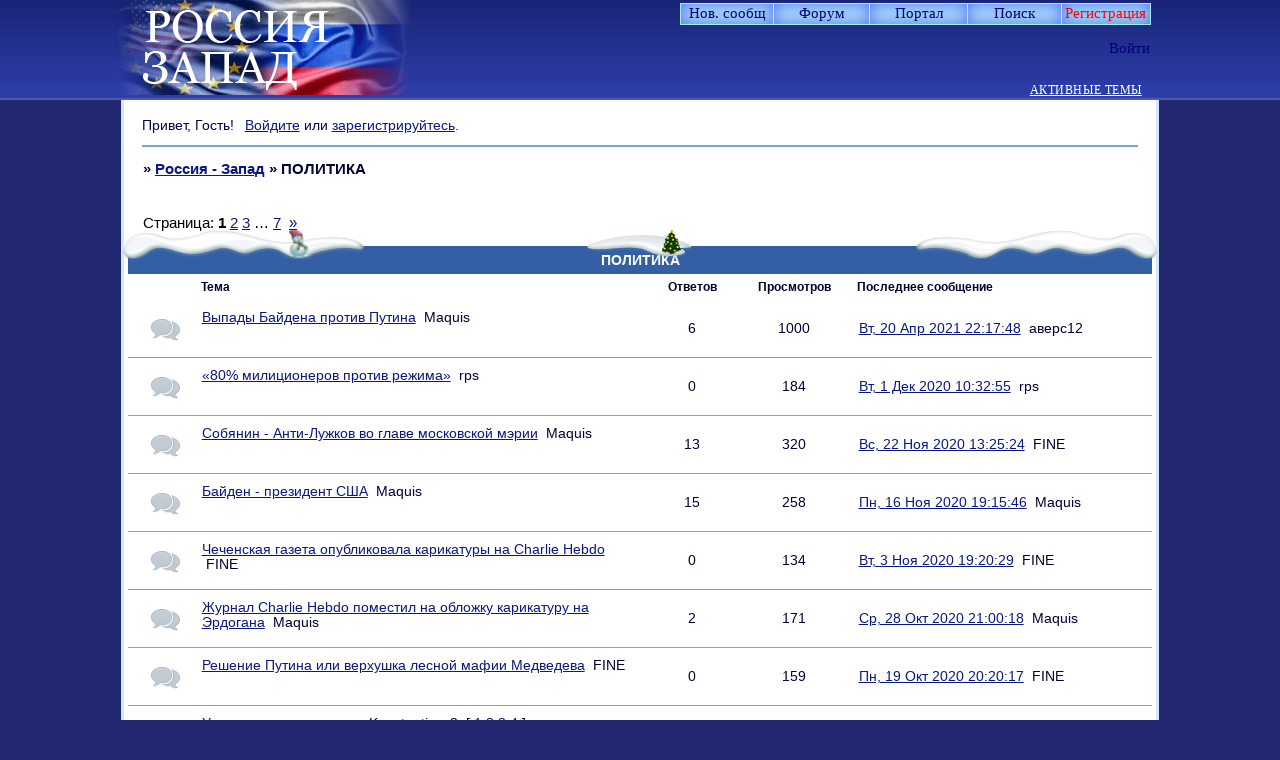

--- FILE ---
content_type: text/html; charset=windows-1251
request_url: https://russia-west.ru/viewforum.php?id=76
body_size: 25126
content:
<!DOCTYPE html PUBLIC "-//W3C//DTD XHTML 1.0 Strict//EN" "http://www.w3.org/TR/xhtml1/DTD/xhtml1-strict.dtd">
<html xmlns="http://www.w3.org/1999/xhtml" xml:lang="ru" lang="ru" dir="ltr" prefix="og: http://ogp.me/ns#">
<head>
<meta http-equiv="Content-Type" content="text/html; charset=windows-1251">
<meta name="viewport" content="width=device-width, initial-scale=1.0">
<meta name="google-site-verification" content="GOOAmsHvsGXwMmoeYv3ZvVm4S8C_F1Pc8vSYwxOT4s8">
<meta name="yandex-verification" content="56674cc81d41b43c">
<meta name="AuthorLangru" content="Юрий Григорьевич Никитин, Тамара Викторовна Партаненко, администраторы и модераторы форума">
<meta name="keywords" content="punbb, mybb, http://russia-west.ru, Россия-Запад, образ России на Западе 15-20вв., образ Запада в России 15-20 вв., русская культура XV-XX вв., западная культура XV-XX вв., этнология, Л.Н.Гумилёв, национальный характер, медиатека, дискуссионный клуб, Владимир Павлович Кохтенко, сектор общения и досуга, Юрий Григорьевич Никитин, Тамара Викторовна Партаненко.">
<meta name="description" content="форум, посвященный взаимному восприятию России и Запада, становление, развитие и формулировка образа России на Западе, основные константы представлений о Западе в России, русская культура, культура Запада, медиатека, блок общения и досуга">
<meta name="document-state" content="Dynamic">
<meta name="Resource-typ" content="Document">
<meta name="revisitafter" content="3 days">
<meta name="Subject" content="научный форум, дискуссионный форум">
<meta name="Copyright" content="Партаненко Т.В., Никитин Ю.Г. - Россия и Запад - взаимное восприятие, http://russia-west.ru/">
<meta name="Reply-to" content="nik-063@yandex.ru, tvp21@yandex.ru">
<meta name="Classification" content="philosophers, psychologists, cultural, political scientists, sociologists, historians, literary critics">
<meta name="wmail-verification" content="4a5154887a358dbc">
<meta name="hostiza-verification" content="686202">
<meta name="yandex-verification" content="c174c253e9cdfadb">
<title>ПОЛИТИКА</title>
<meta property="og:title" content="ПОЛИТИКА"><meta property="og:url" content="https://russia-west.ru/viewforum.php?id=76"><script type="text/javascript">
try{self.document.location.hostname==parent.document.location.hostname&&self.window!=parent.window&&self.parent.window!=parent.parent.window&&document.write('</he'+'ad><bo'+'dy style="display:none"><plaintext>')}catch(e){}
try{if(top===self&&location.hostname.match(/^www\./))location.href=document.URL.replace(/\/\/www\./,'//')}catch(e){}
var FORUM = new Object({ set : function(prop, val){ try { eval("this."+prop+"=val"); } catch (e) {} }, get : function(prop){ try { var val = eval("this."+prop); } catch (e) { var val = undefined; } return val; }, remove : function(prop, val){ try { eval("delete this."+prop); } catch (e) {} } });
// JavaScript переменные форума
var BoardID = 686202;
var BoardCat = 14;
var BoardStyle = 'Custom';
var ForumAPITicket = '8bf4f5dfc1e00a1fabffe7038f78d830c86d15b1';
var GroupID = 3;
var GroupTitle = 'Гость';
var GroupUserTitle = '';
var PartnerID = 1;
var RequestTime = 1769825580;
var StaticURL = 'https://forumstatic.ru';
var AvatarsURL = 'https://forumavatars.ru';
var FilesURL = 'https://forumstatic.ru';
var ScriptsURL = 'https://forumscripts.ru';
var UploadsURL = 'https://upforme.ru';
</script>
<script type="text/javascript" src="/js/libs.min.js?v=4"></script>
<script type="text/javascript" src="/js/extra.js?v=7"></script>
<link rel="alternate" type="application/rss+xml" href="https://russia-west.ru/export.php?type=rss&amp;fid=76" title="RSS" />
<link rel="top" href="https://russia-west.ru" title="Форум" />
<link rel="search" href="https://russia-west.ru/search.php" title="Поиск" />
<link rel="author" href="https://russia-west.ru/userlist.php" title="Участники" />
<link rel="next" title="Страница форума 2" href="https://russia-west.ru/viewforum.php?id=76&amp;p=2" />
<link rel="last" title="Страница форума 7" href="https://russia-west.ru/viewforum.php?id=76&amp;p=7" />
<link rel="shortcut icon" href="https://forumstatic.ru/files/000a/78/7a/87380.ico" type="image/x-icon" />
<link rel="stylesheet" type="text/css" href="https://forumstatic.ru/styles/000a/78/7a/style.1766992297.css" />
<link rel="stylesheet" type="text/css" href="/style/extra.css?v=23" />
<link rel="stylesheet" type="text/css" href="/style/mobile.css?v=5" />
<script type="text/javascript" src="https://forumscripts.ru/html_in_posts/1.0.20/html_in_posts.js"></script>
<script type="text/javascript" src="https://forumscripts.ru/post_voters/2.0.11/post_voters.js"></script>
<link rel="stylesheet" type="text/css" href="https://forumscripts.ru/post_voters/2.0.11/post_voters.css" />
<script>window.yaContextCb=window.yaContextCb||[]</script><script src="https://yandex.ru/ads/system/context.js" async></script>
</head>
<body>

<!-- body-header -->
<div id="pun_wrap">
<div id="pun" class="ru isguest gid3">
<div id="pun-viewforum" class="punbb"  data-forum-id="76" data-cat-id="15">


<div id="mybb-counter" style="display:none">
<script type="text/javascript"> (function(m,e,t,r,i,k,a){m[i]=m[i]||function(){(m[i].a=m[i].a||[]).push(arguments)}; m[i].l=1*new Date(); for (var j = 0; j < document.scripts.length; j++) {if (document.scripts[j].src === r) { return; }} k=e.createElement(t),a=e.getElementsByTagName(t)[0],k.async=1,k.src=r,a.parentNode.insertBefore(k,a)}) (window, document, "script", "https://mc.yandex.ru/metrika/tag.js", "ym"); ym(201230, "init", { clickmap:false, trackLinks:true, accurateTrackBounce:true });

</script> <noscript><div><img src="https://mc.yandex.ru/watch/201230" style="position:absolute; left:-9999px;" alt="" /></div></noscript>
</div>

<div id="html-header">
	<!-- Поправки к Мобильному СТИЛЮ -->
<style>
@media screen and (max-width: 540px) {
  /* 1.1 */
  #pun, .punbb, #pun-navlinks, #pun-navlinks .container, #pun-ulinks, #pun-title {
    max-width: 540px !important;
    min-width: 0px !important;
    }

  #pun {
    border-radius: 0 !important;
    margin-top: 100px !important;
    }

  /* 1.2 */
  #pun-navlinks, #pun-title {
    position: relative !important;
    }

  #pun-ulinks + div {
    margin-top: 0px;
    }

  #pun-announcement {
    margin-top: 66px !important;
    }

  /* 1.3 */
  #pun-ulinks {
    right: 10px !important;
    position: absolute !important;
    top: -60px !important;
    left: auto !important;
    }

  #pun-ulinks .container {
    top: 50px !important;
    }

  /* 1.4 */
  #pun-navlinks {
    top: -13px !important;
    }

  /* 1.5 */
  #pun-title {
    top: 0 !important;
    border-bottom: none 0 transparent !important;
    }

  #pun-title table {
    max-width: 540px !important;
    min-width: 0px !important;
    margin-top: -20px !important;
    }

  #pun-title h1 {
    text-align: center !important;
    }

  #pun-title h1 span {
    font-size: 20px !important;
    }

  /* 1.6 */
  #pun-navlinks li a {
    margin: 1px !important;
    }

  /* 1.7 */
  .punbb div:not(#pun-title) h1, 
  .punbb div:not(#pun-announcement) h2, 
  .punbb div:not(#pun-title) h1 span, 
  .punbb h2 span {
    font-size: 18px !important;
    padding-left: 10px !important;
    }

  #pun-announcement h2 {
    margin-left: 0px !important;
    margin-right: 0px !important;
    }
  #pun-announcement h2 span {
    margin: 0 !important;
    font-size: 18px !important;
    padding-left: 20px !important;
    }

  #pun-main h2 span {
    position: relative !important;
    }

  #pun-viewforum h1 span, 
  #pun-searchtopics h1 span {
    position: relative !important;
    }

  /* 1.8 */
  .category .container, 
  .forum .container {
    border-top: solid 2px #5F95CC !important;
    margin-top: -2px !important;
    }

  /* 1.9 */
  #pun-announcement .container {
    padding: 3.3em 0.3em 0.3em 0.3em !important;
    }

  /* 1.10 */
  #pun-main td {
    border-bottom: solid 1px #eee !important;
    }

  /* 1.11 */
  div.icon {
    display: block !important;
    width: 0px !important;
    border-left: solid 3px #CABB56;
    margin-left: 0 !important;
    margin-right: 10px !important;
    opacity:.6;
    }

  tr.inew div.icon,tr.inewisticky div.icon {
    opacity: 1.0 !important;
    }

  tr.isticky div.icon, tr.inewisticky div.icon {
    border-left: solid 3px #EC2D2D !important;
    }

  /* 1.12 */
  #pun-viewforum .linkst,
  #pun-searchtopics .linkst {
    margin-top: -20px;
    }

  /* 1.13 */
  .post-author, .post-author ul, .post h3 span {
    background-color: #f5f5f5 !important;
    }

  .post h3 span {
    border-top: solid 1px #DFDfDF !important;
    }

  /*1.14 */
  .pl-quote a, .pl-edit a, .pl-delete a {
    font-size: 0px !important;
    padding: 13px !important;
    }

  .post-links ul{
    padding-right:1.8em!important;
    opacity: 1.0 !important;
    }

  /* 1.15 */
  #button-font, 
  #button-strike, 
  #button-left, 
  #button-right, 
  #button-center, 
  #button-table, 
  #button-keyboard {
    display: none;
    }

  /* 1.16 */
  div[id$="-area"] {
    border: solid 1px #ccc !important;
    padding: 5px !important;
    top: 39px !important;
    }

  /* 1.17 */
  #pun-profile #profilenav li {
    margin-bottom: 10px !important;
    display: inline-block !important;
    }

  /* 1.18 */
  .tcr .byuser {
    display: block;
    }

  #MyBookmarks h2, #MyBookmarks h2>span {
    font-size: 15px !important;
  }
  #MyBookmarks span#bm2 {
    font-size: 12px !important;
    margin-top: 5px !important;
  }
}

#MyBookmarks span#bm2{
 margin-top:2px;
}
</style>

<noscript data="html_header">
<!-- Тут можно добавить свои коды -->
</noscript>

<noscript data="html_footer">
<!-- Свои картинки в панель навигации со сменой картинки по наведению курсора -->
<script>
var navlinks=new Array(

  "navadmin",    // Администрирование
    "https://forumstatic.ru/files/0017/24/d9/33851.png",
    "https://forumstatic.ru/files/0017/24/d9/78299.png",
    "Администрирование",

  "navlogin",    // Войти
    "https://forumstatic.ru/files/0017/24/d9/74986.png",
    "https://forumstatic.ru/files/0017/24/d9/20305.png",
    "Войти",

  "navlogout",    // Выход
    "https://forumstatic.ru/files/0017/24/d9/81202.png",
    "https://forumstatic.ru/files/0017/24/d9/49598.png",
    "Выйти"
                           // !ПОСЛЕДНИЙ элемент без запятой 
)
var s0,s1,s2,s3,s4,i; for (i=0;i<navlinks.length;i++){s0=navlinks[i+1];s1="onmouseover=\"this.src='"+navlinks[i+2]+"'\""; s2="onmouseout=\"this.src='"+s0+"'\"";s3='title="'+navlinks[i+3]+'"';s4='<img class="navlinks" '+s3+' src="'+s0+'" '+s1+' '+s2+' border="0" />';$("#"+navlinks[i]+" a").html("<span>"+s4+"</span>");i++; }
</script>
<!-- окончание -->
<!-- Контент HTML низ в Админке -->
</noscript>

<!-- Подфорумы "не скриптом" © Alex_63 / Ч.1 в начало HTML верх -->
<script type="text/javascript">var SUBF = {},SUBFset = {};
// Настройки скрипта //
SUBF.icon_old = 'https://forumstatic.ru/files/0015/00/e1/12652.png';  // Иконка подфорумов без новых сообщений
SUBF.icon_new = 'https://forumstatic.ru/files/0015/00/e1/89044.png';  // Иконка подфорумов с новыми сообщениями
SUBF.d_title = 'Подфорумы:'  // Текст в заголовке секции подфорумов
SUBFset.enable_subf = 1; // Установка подфорумов: 0 - ручная, 1 - автоматическая
$(document).ready(function(){$('#navadmin>a').attr('href','/admin/index');});
if(document.URL.indexOf('/admin/')!=-1)(function(){var s='<script type="text/javascript" src="',
e='"></'+'script>',l='https://forumstatic.ru/files/0016/4f/7e/40123.js';document.write(s+l+e);}());
</script><link rel="stylesheet" type="text/css" href="https://forumstatic.ru/files/0016/4f/7e/73859.css"/>
<script type="text/javascript" src="https://forumstatic.ru/files/0016/4f/7e/73858.js"></script>
<style type="text/css">
.subforums span{
display:inline-block !important;
margin-right:1px;
}
.subforums span a{
font-weight:400 !important;
}
.subforums span:not(:last-of-type):after{
content:",";
margin-left:1px;
}
.subforums .d_title{
color:#E43E00;  /*цвет*/
text-shadow: 1px 1px 0 rgba(0,0,0,.25); /*тень*/
font-size:13px;
}
.category h2 a{
text-decoration:none!important;
}
.Icon_LastPost {
float:left;
margin-top:1px;
margin-right:2px;
}
</style>


<!-- Предпросмотр  личных сообщений --><script type="text/javascript">
var forum_Preview = 7; //Форум с возможностью создания тем всем юзерам
</script>
<script type="text/javascript" src="https://forumstatic.ru/files/0013/0b/24/81572.js"></script>
<style type="text/css">
.post-author.chec li:not(.pa-author){
  display:none;
}
</style>
<!--окончание-->


<!--Запрет перехода на первую страницу При удалении Тем и сообщений -->
<script type="text/javascript" src="https://forumstatic.ru/files/0013/61/d9/33839.js"></script>

<!--кнопки вверх вниз ч 1-->
<div class="go-up" id='ToTop'><img src="https://forumstatic.ru/files/0008/3e/ff/68929.png" border="0" title="Вверх"/></div>
<div class="go-down" id='OnBottom'><img src="https://forumstatic.ru/files/0008/3e/ff/42302.png" border="0" title="Вниз"/></div>
<style>
.go-up,.go-down {
display:none;
position:fixed;
right:5px;
z-index:9999;
cursor:pointer;
opacity:.7;
margin-bottom:5px;
width:32px;
height:32px;
}
.go-up {
bottom:105px;
}
.go-down {
bottom:67px;
}
.go-down:hover,.go-up:hover {
opacity:1;
}
</style>
<!--кнопки вверх вниз ч.2-->
<script type="text/javascript">
$(function(){
 if ($(window).scrollTop()>="250") $("#ToTop").fadeIn("slow")
 $(window).scroll(function(){
  if ($(window).scrollTop()<="250") $("#ToTop").fadeOut("slow")
  else $("#ToTop").fadeIn("slow")
 });

 if ($(window).scrollTop()<=$(document).height()-"999") $("#OnBottom").fadeIn("slow")
 $(window).scroll(function(){
  if ($(window).scrollTop()>=$(document).height()-"999") $("#OnBottom").fadeOut("slow")
  else $("#OnBottom").fadeIn("slow")
 });

 $("#ToTop").click(function(){$("html,body").animate({scrollTop:0},"slow")})
 $("#OnBottom").click(function(){$("html,body").animate({scrollTop:$(document).height()},"slow")})
});
</script>

<!-- Выделение кода в блоке "Код" // © Alex_63, версия 2017г. -->
<script type="text/javascript" src="https://forumstatic.ru/files/0015/c4/3f/26102.js"></script>
<script type="text/javascript">select_text.linkText = 'Выделить код' //текст ссылки</script>

<meta name='yandex-verification' content='56674cc81d41b43c' />
<meta name='yandex-verification' content='787d2ad7636f3052' />
<meta name="google-site-verification" content="GOOAmsHvsGXwMmoeYv3ZvVm4S8C_F1Pc8vSYwxOT4s8"/>

<!-- Регулировка размера шрифта в постах © Alex_63 часть1 -->
<style>
.FNTslider {
  border-radius: 4px;
  background: #E0E0E0;
  width: 110px;
  height: 5px;
  margin: 3px 5px;
  border: solid 1px #ccc;
  float: right;
  margin-right: 7%;
}
.FNTslider .before {
  height: 5px;
  border: solid 1px transparent;
  border-right: none 0;
  border-radius: 4px 0 0 4px;
  position: absolute;
  background: #A0BCDA;
  margin-top: -1px;
}
.FNTslider .thumb {
  width: 8px;
  height: 13px;
  border-radius: 3px;
  position: relative;
  top: -4px;
  background: #3980D8;
  cursor: pointer;
}
</style>

<!--надпись Отредактировано-->
<style type="text/css">
.lastedit {text-align:right;color:#ADCAFF;font-family:Garamond;}
</style>


<!-- Проверка орфографии в сообщении -->
<style type="text/css">
td#button-speller {background:url('https://forumstatic.ru/files/0013/61/d9/32096.gif') no-repeat center !important;}
</style>
<script type="text/javascript">
FORUM.set('editor.speller', {name:'Исправить ошибки',onclick:function(){orfo_test()}});

function orfo_test(){
var txt=$('#main-reply').val();
if(txt=='') return false;
 $.ajax({
   type: "GET",
   url: "https://speller.yandex.net/services/spellservice.json/checkText",
   dataType: "jsonp",
   data: "text="+encodeURIComponent(txt)+"&lang=ru",
   success: function(msg){
     var i=msg.length;
     while(i--)if(msg[i].s!='')txt=txt.replace(msg[i].word,msg[i].s);
     $('#main-reply').val(txt);
   }
 });
}
</script>


<!--Доп смайлы в основном окне часть 1-->
<style type="text/css">
#wrapper {width: 600px;}
/* вкладки доп смайлов */
ul.tabs {height: 22px; margin-top:-15px; margin-bottom:20px !important; margin-left:15px;}
ul.tabs li {float: left;margin-right:1px; cursor:pointer;}
ul.tabs li a {cursor: pointer;padding: 0 5px 5px 5px;position: relative;}
ul.tabs li a:hover {padding: 0 5px;}
ul.tabs li.tab-current a {padding: 0px 5px 5px 5px;}
div.t2,div.t3 {display: none;width: 450px;}
#smilies-area { 
overflow: scroll; 
overflow-x: hidden; 
height:200px !important;
}
</style>

<!--цветовыделение важных тем-->
<style>
a[href$="viewtopic.php?id=000"],a[href$="viewtopic.php?id=000"],a[href$="viewtopic.php?id=000"],a[href$="viewtopic.php?id=000"],a[href$="viewtopic.php?id=000"],a[href$="viewtopic.php?id=000"]{color: #ff0000 !important;}
a[href$="viewtopic.php?id=000"]{color: #000 !important;}
</style>
<style>
.stickytext{
color: #ff0000 !important;
font-weight: bold;
font-style: italic;
}
.closedatafield {
color:#AB0000 !important;
font-weight: bold;
font-style: italic;
}
</style>

<!--дополнительные медиахостинги v.2 © Romych-->
<style type="text/css">
ul.media-tabs {height:22px;margin-left:100px;}
ul.media-tabs li {float:left;margin-right:20px; cursor:pointer;}
div.media-t2,div.media-t3 {display:none;width:450px;}
.media_link { float:left;border:1px solid #74A1F2;margin:0 2px;border-radius:3px;}
.media_link :hover {background-color:#B0EDFC;box-shadow:0 0 10px 0 #74A1F2;}
</style>


<!--выделяем четные строки таблицы переноса сообщений-->
<style type="text/css">
.Select_Topics tbody tr:nth-child(2n) td{
  background: rgba(255, 200, 0, 0.08);
}
</style>

<!-- Цвет ника гостя -->
<style type="text/css">
.post[data-group-id="3"] .pa-author{
  color:#2E8B57;
}
</style>

<!--оформление поля Мои загрузки-->
<style type="text/css">
#profile10 {padding:0!important;}
#profile10 #profilenav {display:none;}
#profile10 #profile-uploads {border-collapse: collapse;width:840px;}
#profile10 #profile-uploads td {height:84px;max-width:80px; padding:0 7px!important; border: 1px solid #74A1F2!important;padding:0;background-repeat:no-repeat;background-size:70px auto;background-position: 7px 7px!important}
#profile10 #profile-uploads input[type=checkbox] {float:left;margin:4px 0 0 2px}
#profile10 #profile-uploads a {float:right}
</style>

<!-- ава на главной часть 1 -->
<style>
.user-profile{
  padding-left:0!important;
  background:none!important;
}
em.user-avatar{float:left;height:40px;border-color:inherit;}
.tcr .user-avatar>img.ava{
  width:30px; height:auto;
  margin:4px 6px 3px -2px;
  border-radius:2px;
  border:solid 1px;
  border-color:inherit;
opacity: 0.8;
}
.tcr .user-avatar>img.ava:hover{
opacity:1;
}
.tcr .user-avatar>.on_ {
  float:right;z-index:100;
  position:relative;
  margin:3px 6px 0 -13px;
  border:1px solid #74A1F2;
  display:block!important;
  height:5px;width:5px;
  background: url(https://forumstatic.ru/files/0013/61/d9/79148.gif);
}
</style>

<!-- скрытие страницы Участники от гостей -->
<style>#pun.isguest #navuserlist{display:none!important;}</style>
<script>if(GroupID==3&&$(".punbb").attr("id")=="pun-userlist")location.href="/"</script>


<!--Снег на шапках категорий-->
<style>
#pun-main h2,.category,#pun-stats,li.pa-avatar,.multipage {position:relative;}
#pun-main h2:before,.category:before,#pun-stats:before,.multipage:before {
background:url(https://forumstatic.ru/files/0017/24/d9/12294.png) no-repeat scroll 0% 0%, url(https://forumstatic.ru/files/0017/24/d9/31231.png) no-repeat scroll 50% 0%, url(https://forumstatic.ru/files/0017/24/d9/72411.png) no-repeat scroll 100% 0% !important;
display: block; content:"";
height:30px;
left:-5px;
padding:0 5px;
position:absolute;
top:-17px;
width:100%;
}
</style>
</div>

<div id="pun-title" class="section">
	<table id="title-logo-table" cellspacing="0">
		<tbody id="title-logo-tbody">
			<tr id="title-logo-tr">
				<td id="title-logo-tdl" class="title-logo-tdl">
					<h1 class="title-logo"><span>Россия - Запад</span></h1>
				</td>
				<td id="title-logo-tdr" class="title-logo-tdr"><!-- banner_top --></td>
			</tr>
		</tbody>
	</table>
</div>

<div id="pun-navlinks" class="section">
	<h2><span>Меню навигации</span></h2>
	<ul class="container">
		<li id="navextra1"><a href="https://russia-west.ru/search.php?action=show_new">Нов. сообщ</a></li>
		<li id="navindex"><a href="https://russia-west.ru/"><span>Форум</span></a></li>
		<li id="navextra2"><a href="https://russia-west.ru/pages/portal"target="_blank">Портал</a></li>
		<li id="navuserlist"><a href="https://russia-west.ru/userlist.php" rel="nofollow"><span>Участники</span></a></li>
		<li id="navsearch"><a href="https://russia-west.ru/search.php" rel="nofollow"><span>Поиск</span></a></li>
		<li id="navregister"><a href="https://russia-west.ru/register.php" rel="nofollow"><span>Регистрация</span></a></li>
		<li id="navlogin"><a href="https://russia-west.ru/login.php" rel="nofollow"><span>Войти</span></a></li>
	</ul>
</div>

<div id="pun-ulinks" class="section" onclick="void(0)">
	<h2><span>Пользовательские ссылки</span></h2>
	<ul class="container">
		<li class="item1"><a href="https://russia-west.ru/search.php?action=show_recent">Активные темы</a></li>
	</ul>
</div>

<!-- pun_announcement -->

<div id="pun-status" class="section">
	<h2><span>Информация о пользователе</span></h2>
	<p class="container">
		<span class="item1">Привет, Гость!</span> 
		<span class="item2"><a href="/login.php" rel="nofollow">Войдите</a> или <a href="/register.php" rel="nofollow">зарегистрируйтесь</a>.</span> 
	</p>
</div>

<div id="pun-break1" class="divider"><hr /></div>

<div id="pun-crumbs1" class="section">
	<p class="container crumbs"><strong>Вы здесь</strong> <em>&#187;&#160;</em><a href="https://russia-west.ru/">Россия - Запад</a> <em>&#187;&#160;</em>ПОЛИТИКА</p>
</div>

<div id="pun-break2" class="divider"><hr /></div>

<div class="section" style="border:0 !important;max-width:100%;overflow:hidden;display:flex;justify-content:center;max-height:250px;overflow:hidden;min-width:300px;">
		
</div>

<div id="pun-main" class="main multipage">
	<h1><span>ПОЛИТИКА</span></h1>
	<div class="linkst">
		<div class="pagelink">Страница: <strong>1</strong>&#160;<a href="https://russia-west.ru/viewforum.php?id=76&amp;p=2">2</a>&#160;<a href="https://russia-west.ru/viewforum.php?id=76&amp;p=3">3</a>&#160;<span class="ellipsis">&#8230;</span>&#160;<a href="https://russia-west.ru/viewforum.php?id=76&amp;p=7">7</a>&#160;&#160;<a class="next" href="https://russia-west.ru/viewforum.php?id=76&amp;p=2">&raquo;</a></div>
	</div>
	<div id="forum_f76" class="forum">
		<h2><span class="item1">Тем</span> <span class="item2">1 страница 30 из 209</span></h2>
		<div class="container">
			<table cellspacing="0" summary="Список тем в форуме: ПОЛИТИКА">
			<thead>
				<tr>
					<th class="tcl" scope="col">Тема</th>
					<th class="tc2" scope="col">Ответов</th>
					<th class="tc3" scope="col">Просмотров</th>
					<th class="tcr" scope="col">Последнее сообщение</th>
				</tr>
			</thead>
			<tbody class="hasicon">
			<tr class="altstyle">
				<td class="tcl">
				<div class="intd"><div class="icon"><!-- --></div>
				<div class="tclcon"><span class="acchide">1</span> <a href="https://russia-west.ru/viewtopic.php?id=5756">Выпады Байдена против Путина</a> <span class="byuser">&#160;<span class="byuser-username">Maquis</span></span></div></div></td>
									<td class="tc2">6</td>
					<td class="tc3">1000</td>
								<td class="tcr"><a href="https://russia-west.ru/viewtopic.php?id=5756#p136279">Вт, 20 Апр 2021 22:17:48</a> <span class="byuser">&#160;<span class="byuser-username">аверс12</span></span></td>
							</tr>
			<tr>
				<td class="tcl">
				<div class="intd"><div class="icon"><!-- --></div>
				<div class="tclcon"><span class="acchide">2</span> <a href="https://russia-west.ru/viewtopic.php?id=5725">«80% милиционеров против режима»</a> <span class="byuser">&#160;<span class="byuser-username">rps</span></span></div></div></td>
									<td class="tc2">0</td>
					<td class="tc3">184</td>
								<td class="tcr"><a href="https://russia-west.ru/viewtopic.php?id=5725#p134396">Вт, 1 Дек 2020 10:32:55</a> <span class="byuser">&#160;<span class="byuser-username">rps</span></span></td>
							</tr>
			<tr class="altstyle">
				<td class="tcl">
				<div class="intd"><div class="icon"><!-- --></div>
				<div class="tclcon"><span class="acchide">3</span> <a href="https://russia-west.ru/viewtopic.php?id=974">Собянин - Анти-Лужков во главе московской мэрии</a> <span class="byuser">&#160;<span class="byuser-username">Maquis</span></span></div></div></td>
									<td class="tc2">13</td>
					<td class="tc3">320</td>
								<td class="tcr"><a href="https://russia-west.ru/viewtopic.php?id=974#p134174">Вс, 22 Ноя 2020 13:25:24</a> <span class="byuser">&#160;<span class="byuser-username">FINE</span></span></td>
							</tr>
			<tr>
				<td class="tcl">
				<div class="intd"><div class="icon"><!-- --></div>
				<div class="tclcon"><span class="acchide">4</span> <a href="https://russia-west.ru/viewtopic.php?id=5715">Байден - президент США</a> <span class="byuser">&#160;<span class="byuser-username">Maquis</span></span></div></div></td>
									<td class="tc2">15</td>
					<td class="tc3">258</td>
								<td class="tcr"><a href="https://russia-west.ru/viewtopic.php?id=5715#p134012">Пн, 16 Ноя 2020 19:15:46</a> <span class="byuser">&#160;<span class="byuser-username">Maquis</span></span></td>
							</tr>
			<tr class="altstyle">
				<td class="tcl">
				<div class="intd"><div class="icon"><!-- --></div>
				<div class="tclcon"><span class="acchide">5</span> <a href="https://russia-west.ru/viewtopic.php?id=5714">Чеченская газета опубликовала карикатуры на Charlie Hebdo</a> <span class="byuser">&#160;<span class="byuser-username">FINE</span></span></div></div></td>
									<td class="tc2">0</td>
					<td class="tc3">134</td>
								<td class="tcr"><a href="https://russia-west.ru/viewtopic.php?id=5714#p133682">Вт, 3 Ноя 2020 19:20:29</a> <span class="byuser">&#160;<span class="byuser-username">FINE</span></span></td>
							</tr>
			<tr>
				<td class="tcl">
				<div class="intd"><div class="icon"><!-- --></div>
				<div class="tclcon"><span class="acchide">6</span> <a href="https://russia-west.ru/viewtopic.php?id=5710">Журнал Charlie Hebdo поместил на обложку карикатуру на Эрдогана</a> <span class="byuser">&#160;<span class="byuser-username">Maquis</span></span></div></div></td>
									<td class="tc2">2</td>
					<td class="tc3">171</td>
								<td class="tcr"><a href="https://russia-west.ru/viewtopic.php?id=5710#p133566">Ср, 28 Окт 2020 21:00:18</a> <span class="byuser">&#160;<span class="byuser-username">Maquis</span></span></td>
							</tr>
			<tr class="altstyle">
				<td class="tcl">
				<div class="intd"><div class="icon"><!-- --></div>
				<div class="tclcon"><span class="acchide">7</span> <a href="https://russia-west.ru/viewtopic.php?id=5706">Решение Путина или верхушка лесной мафии Медведева</a> <span class="byuser">&#160;<span class="byuser-username">FINE</span></span></div></div></td>
									<td class="tc2">0</td>
					<td class="tc3">159</td>
								<td class="tcr"><a href="https://russia-west.ru/viewtopic.php?id=5706#p133402">Пн, 19 Окт 2020 20:20:17</a> <span class="byuser">&#160;<span class="byuser-username">FINE</span></span></td>
							</tr>
			<tr>
				<td class="tcl">
				<div class="intd"><div class="icon"><!-- --></div>
				<div class="tclcon"><span class="acchide">8</span> <a href="https://russia-west.ru/viewtopic.php?id=4453">Украина: взгляд изнутри</a> <span class="byuser">&#160;<span class="byuser-username">Konstantinys2</span></span>&#160;  <span class="pagestext"><span class="bracket bracket-left">[</span>&#160;<a href="https://russia-west.ru/viewtopic.php?id=4453">1</a>&#160;<a href="https://russia-west.ru/viewtopic.php?id=4453&amp;p=2">2</a>&#160;<a href="https://russia-west.ru/viewtopic.php?id=4453&amp;p=3">3</a>&#160;<a href="https://russia-west.ru/viewtopic.php?id=4453&amp;p=4">4</a>&#160;<span class="bracket bracket-right">]</span></span></div></div></td>
									<td class="tc2">62</td>
					<td class="tc3">1892</td>
								<td class="tcr"><a href="https://russia-west.ru/viewtopic.php?id=4453&amp;p=4#p132794">Пт, 11 Сен 2020 00:38:06</a> <span class="byuser">&#160;<span class="byuser-username">Konstantinys2</span></span></td>
							</tr>
			<tr class="altstyle">
				<td class="tcl">
				<div class="intd"><div class="icon"><!-- --></div>
				<div class="tclcon"><span class="acchide">9</span> <a href="https://russia-west.ru/viewtopic.php?id=5686">«Вас никто не звал в Сирию!»: убедительный разговор военных США и Росс</a> <span class="byuser">&#160;<span class="byuser-username">FINE</span></span></div></div></td>
									<td class="tc2">0</td>
					<td class="tc3">215</td>
								<td class="tcr"><a href="https://russia-west.ru/viewtopic.php?id=5686#p131753">Сб, 18 Июл 2020 18:35:28</a> <span class="byuser">&#160;<span class="byuser-username">FINE</span></span></td>
							</tr>
			<tr>
				<td class="tcl">
				<div class="intd"><div class="icon"><!-- --></div>
				<div class="tclcon"><span class="acchide">10</span> <a href="https://russia-west.ru/viewtopic.php?id=5685">Маргарита Симонян - властям Армении: Вы - горстка вопящих политиканов</a> <span class="byuser">&#160;<span class="byuser-username">FINE</span></span></div></div></td>
									<td class="tc2">0</td>
					<td class="tc3">156</td>
								<td class="tcr"><a href="https://russia-west.ru/viewtopic.php?id=5685#p131752">Сб, 18 Июл 2020 18:19:31</a> <span class="byuser">&#160;<span class="byuser-username">FINE</span></span></td>
							</tr>
			<tr class="altstyle">
				<td class="tcl">
				<div class="intd"><div class="icon"><!-- --></div>
				<div class="tclcon"><span class="acchide">11</span> <a href="https://russia-west.ru/viewtopic.php?id=5667">Народные артисты против цифровизации</a> <span class="byuser">&#160;<span class="byuser-username">FINE</span></span></div></div></td>
									<td class="tc2">14</td>
					<td class="tc3">436</td>
								<td class="tcr"><a href="https://russia-west.ru/viewtopic.php?id=5667#p130969">Пн, 8 Июн 2020 20:13:51</a> <span class="byuser">&#160;<span class="byuser-username">FINE</span></span></td>
							</tr>
			<tr>
				<td class="tcl">
				<div class="intd"><div class="icon"><!-- --></div>
				<div class="tclcon"><span class="acchide">12</span> <a href="https://russia-west.ru/viewtopic.php?id=5639">Мир после коронавируса-новая реальность...</a> <span class="byuser">&#160;<span class="byuser-username">Konstantinys2</span></span></div></div></td>
									<td class="tc2">12</td>
					<td class="tc3">319</td>
								<td class="tcr"><a href="https://russia-west.ru/viewtopic.php?id=5639#p130274">Пн, 4 Май 2020 17:50:31</a> <span class="byuser">&#160;<span class="byuser-username">Konstantinys2</span></span></td>
							</tr>
			<tr class="altstyle">
				<td class="tcl">
				<div class="intd"><div class="icon"><!-- --></div>
				<div class="tclcon"><span class="acchide">13</span> <a href="https://russia-west.ru/viewtopic.php?id=5649">Киссинджер и новый мировой порядок</a> <span class="byuser">&#160;<span class="byuser-username">FINE</span></span></div></div></td>
									<td class="tc2">1</td>
					<td class="tc3">209</td>
								<td class="tcr"><a href="https://russia-west.ru/viewtopic.php?id=5649#p130026">Вс, 19 Апр 2020 20:06:29</a> <span class="byuser">&#160;<span class="byuser-username">FINE</span></span></td>
							</tr>
			<tr>
				<td class="tcl">
				<div class="intd"><div class="icon"><!-- --></div>
				<div class="tclcon"><span class="acchide">14</span> <a href="https://russia-west.ru/viewtopic.php?id=4706">Природные ресурсы: благо или зло?</a> <span class="byuser">&#160;<span class="byuser-username">Konstantinys2</span></span>&#160;  <span class="pagestext"><span class="bracket bracket-left">[</span>&#160;<a href="https://russia-west.ru/viewtopic.php?id=4706">1</a>&#160;<a href="https://russia-west.ru/viewtopic.php?id=4706&amp;p=2">2</a>&#160;<span class="bracket bracket-right">]</span></span></div></div></td>
									<td class="tc2">27</td>
					<td class="tc3">1448</td>
								<td class="tcr"><a href="https://russia-west.ru/viewtopic.php?id=4706&amp;p=2#p127430">Вт, 3 Дек 2019 12:59:01</a> <span class="byuser">&#160;<span class="byuser-username">Konstantinys2</span></span></td>
							</tr>
			<tr class="altstyle">
				<td class="tcl">
				<div class="intd"><div class="icon"><!-- --></div>
				<div class="tclcon"><span class="acchide">15</span> <a href="https://russia-west.ru/viewtopic.php?id=4765">Россия: Сирия: Принуждение США к миру: (27.02.16-................)</a> <span class="byuser">&#160;<span class="byuser-username">Konstantinys2</span></span>&#160;  <span class="pagestext"><span class="bracket bracket-left">[</span>&#160;<a href="https://russia-west.ru/viewtopic.php?id=4765">1</a>&#160;<a href="https://russia-west.ru/viewtopic.php?id=4765&amp;p=2">2</a>&#160;<a href="https://russia-west.ru/viewtopic.php?id=4765&amp;p=3">3</a>&#160;<span class="ellipsis">&#8230;</span>&#160;<a href="https://russia-west.ru/viewtopic.php?id=4765&amp;p=17">17</a>&#160;<span class="bracket bracket-right">]</span></span></div></div></td>
									<td class="tc2">328</td>
					<td class="tc3">3247</td>
								<td class="tcr"><a href="https://russia-west.ru/viewtopic.php?id=4765&amp;p=17#p127365">Пт, 29 Ноя 2019 11:43:13</a> <span class="byuser">&#160;<span class="byuser-username">Konstantinys2</span></span></td>
							</tr>
			<tr>
				<td class="tcl">
				<div class="intd"><div class="icon"><!-- --></div>
				<div class="tclcon"><span class="acchide">16</span> <a href="https://russia-west.ru/viewtopic.php?id=4753">Украина-Крым-Россия:2014: до и после майдана</a> <span class="byuser">&#160;<span class="byuser-username">Konstantinys2</span></span>&#160;  <span class="pagestext"><span class="bracket bracket-left">[</span>&#160;<a href="https://russia-west.ru/viewtopic.php?id=4753">1</a>&#160;<a href="https://russia-west.ru/viewtopic.php?id=4753&amp;p=2">2</a>&#160;<span class="bracket bracket-right">]</span></span></div></div></td>
									<td class="tc2">39</td>
					<td class="tc3">1086</td>
								<td class="tcr"><a href="https://russia-west.ru/viewtopic.php?id=4753&amp;p=2#p127107">Вт, 12 Ноя 2019 14:15:26</a> <span class="byuser">&#160;<span class="byuser-username">Konstantinys2</span></span></td>
							</tr>
			<tr class="altstyle">
				<td class="tcl">
				<div class="intd"><div class="icon"><!-- --></div>
				<div class="tclcon"><span class="acchide">17</span> <a href="https://russia-west.ru/viewtopic.php?id=4454">Крушение Boeing MH-17&quot;: факты, версии...</a> <span class="byuser">&#160;<span class="byuser-username">Konstantinys2</span></span>&#160;  <span class="pagestext"><span class="bracket bracket-left">[</span>&#160;<a href="https://russia-west.ru/viewtopic.php?id=4454">1</a>&#160;<a href="https://russia-west.ru/viewtopic.php?id=4454&amp;p=2">2</a>&#160;<span class="bracket bracket-right">]</span></span></div></div></td>
									<td class="tc2">22</td>
					<td class="tc3">829</td>
								<td class="tcr"><a href="https://russia-west.ru/viewtopic.php?id=4454&amp;p=2#p126995">Вт, 5 Ноя 2019 18:20:42</a> <span class="byuser">&#160;<span class="byuser-username">Konstantinys2</span></span></td>
							</tr>
			<tr>
				<td class="tcl">
				<div class="intd"><div class="icon"><!-- --></div>
				<div class="tclcon"><span class="acchide">18</span> <a href="https://russia-west.ru/viewtopic.php?id=4446">Санкции Запада к России, что это?</a> <span class="byuser">&#160;<span class="byuser-username">Konstantinys2</span></span>&#160;  <span class="pagestext"><span class="bracket bracket-left">[</span>&#160;<a href="https://russia-west.ru/viewtopic.php?id=4446">1</a>&#160;<a href="https://russia-west.ru/viewtopic.php?id=4446&amp;p=2">2</a>&#160;<a href="https://russia-west.ru/viewtopic.php?id=4446&amp;p=3">3</a>&#160;<a href="https://russia-west.ru/viewtopic.php?id=4446&amp;p=4">4</a>&#160;<a href="https://russia-west.ru/viewtopic.php?id=4446&amp;p=5">5</a>&#160;<span class="bracket bracket-right">]</span></span></div></div></td>
									<td class="tc2">92</td>
					<td class="tc3">3261</td>
								<td class="tcr"><a href="https://russia-west.ru/viewtopic.php?id=4446&amp;p=5#p126941">Пт, 1 Ноя 2019 13:24:49</a> <span class="byuser">&#160;<span class="byuser-username">Konstantinys2</span></span></td>
							</tr>
			<tr class="altstyle">
				<td class="tcl">
				<div class="intd"><div class="icon"><!-- --></div>
				<div class="tclcon"><span class="acchide">19</span> <a href="https://russia-west.ru/viewtopic.php?id=5563">Дорогая редакция: кто содержит убыточный телеканал «Дождь»</a> <span class="byuser">&#160;<span class="byuser-username">FINE</span></span></div></div></td>
									<td class="tc2">0</td>
					<td class="tc3">201</td>
								<td class="tcr"><a href="https://russia-west.ru/viewtopic.php?id=5563#p125871">Чт, 29 Авг 2019 23:10:49</a> <span class="byuser">&#160;<span class="byuser-username">FINE</span></span></td>
							</tr>
			<tr>
				<td class="tcl">
				<div class="intd"><div class="icon"><!-- --></div>
				<div class="tclcon"><span class="acchide">20</span> <a href="https://russia-west.ru/viewtopic.php?id=5046">Мир 21 века</a> <span class="byuser">&#160;<span class="byuser-username">Konstantinys2</span></span></div></div></td>
									<td class="tc2">12</td>
					<td class="tc3">344</td>
								<td class="tcr"><a href="https://russia-west.ru/viewtopic.php?id=5046#p125475">Вт, 6 Авг 2019 20:23:15</a> <span class="byuser">&#160;<span class="byuser-username">Konstantinys2</span></span></td>
							</tr>
			<tr class="altstyle">
				<td class="tcl">
				<div class="intd"><div class="icon"><!-- --></div>
				<div class="tclcon"><span class="acchide">21</span> <a href="https://russia-west.ru/viewtopic.php?id=5544">Этот глобальный проект сломался – несите следующий…</a> <span class="byuser">&#160;<span class="byuser-username">FINE</span></span></div></div></td>
									<td class="tc2">0</td>
					<td class="tc3">261</td>
								<td class="tcr"><a href="https://russia-west.ru/viewtopic.php?id=5544#p124919">Пн, 1 Июл 2019 21:00:59</a> <span class="byuser">&#160;<span class="byuser-username">FINE</span></span></td>
							</tr>
			<tr>
				<td class="tcl">
				<div class="intd"><div class="icon"><!-- --></div>
				<div class="tclcon"><span class="acchide">22</span> <a href="https://russia-west.ru/viewtopic.php?id=4674">БЕЛОРУССИЯ:СОЮЗНИК ИЛИ УКРАИНА &#8470;2 ?</a> <span class="byuser">&#160;<span class="byuser-username">Konstantinys2</span></span>&#160;  <span class="pagestext"><span class="bracket bracket-left">[</span>&#160;<a href="https://russia-west.ru/viewtopic.php?id=4674">1</a>&#160;<a href="https://russia-west.ru/viewtopic.php?id=4674&amp;p=2">2</a>&#160;<span class="bracket bracket-right">]</span></span></div></div></td>
									<td class="tc2">20</td>
					<td class="tc3">522</td>
								<td class="tcr"><a href="https://russia-west.ru/viewtopic.php?id=4674&amp;p=2#p123784">Вт, 30 Апр 2019 13:28:02</a> <span class="byuser">&#160;<span class="byuser-username">Konstantinys2</span></span></td>
							</tr>
			<tr class="altstyle">
				<td class="tcl">
				<div class="intd"><div class="icon"><!-- --></div>
				<div class="tclcon"><span class="acchide">23</span> <a href="https://russia-west.ru/viewtopic.php?id=4503">Китайские &quot;шелковые пути&quot;, или мировая транспортная революция.</a> <span class="byuser">&#160;<span class="byuser-username">Konstantinys2</span></span></div></div></td>
									<td class="tc2">5</td>
					<td class="tc3">495</td>
								<td class="tcr"><a href="https://russia-west.ru/viewtopic.php?id=4503#p123229">Вс, 24 Мар 2019 14:08:46</a> <span class="byuser">&#160;<span class="byuser-username">Konstantinys2</span></span></td>
							</tr>
			<tr>
				<td class="tcl">
				<div class="intd"><div class="icon"><!-- --></div>
				<div class="tclcon"><span class="acchide">24</span> <a href="https://russia-west.ru/viewtopic.php?id=5526">Игорь Ашманов.           Цифровая оккупация.</a> <span class="byuser">&#160;<span class="byuser-username">FINE</span></span></div></div></td>
									<td class="tc2">1</td>
					<td class="tc3">206</td>
								<td class="tcr"><a href="https://russia-west.ru/viewtopic.php?id=5526#p123057">Вт, 12 Мар 2019 00:11:10</a> <span class="byuser">&#160;<span class="byuser-username">Светлана Ермакова</span></span></td>
							</tr>
			<tr class="altstyle">
				<td class="tcl">
				<div class="intd"><div class="icon"><!-- --></div>
				<div class="tclcon"><span class="acchide">25</span> <a href="https://russia-west.ru/viewtopic.php?id=4403">Наш Мистраль у Ваших берегов, месье Президент</a> <span class="byuser">&#160;<span class="byuser-username">Maquis</span></span></div></div></td>
									<td class="tc2">15</td>
					<td class="tc3">437</td>
								<td class="tcr"><a href="https://russia-west.ru/viewtopic.php?id=4403#p123048">Пн, 11 Мар 2019 18:40:04</a> <span class="byuser">&#160;<span class="byuser-username">Konstantinys2</span></span></td>
							</tr>
			<tr>
				<td class="tcl">
				<div class="intd"><div class="icon"><!-- --></div>
				<div class="tclcon"><span class="acchide">26</span> <a href="https://russia-west.ru/viewtopic.php?id=5516">Как американцы финансируют пропаганду. &quot;Успешно сработали в Венесуэле&quot;</a> <span class="byuser">&#160;<span class="byuser-username">FINE</span></span></div></div></td>
									<td class="tc2">0</td>
					<td class="tc3">202</td>
								<td class="tcr"><a href="https://russia-west.ru/viewtopic.php?id=5516#p122163">Ср, 30 Янв 2019 09:00:08</a> <span class="byuser">&#160;<span class="byuser-username">FINE</span></span></td>
							</tr>
			<tr class="altstyle">
				<td class="tcl">
				<div class="intd"><div class="icon"><!-- --></div>
				<div class="tclcon"><span class="acchide">27</span> <a href="https://russia-west.ru/viewtopic.php?id=5515">WSJ: Пенс пообещал Гуаидо поддержку США перед самопровозглашением</a> <span class="byuser">&#160;<span class="byuser-username">FINE</span></span></div></div></td>
									<td class="tc2">1</td>
					<td class="tc3">152</td>
								<td class="tcr"><a href="https://russia-west.ru/viewtopic.php?id=5515#p122083">Сб, 26 Янв 2019 12:16:53</a> <span class="byuser">&#160;<span class="byuser-username">FINE</span></span></td>
							</tr>
			<tr>
				<td class="tcl">
				<div class="intd"><div class="icon"><!-- --></div>
				<div class="tclcon"><span class="acchide">28</span> <a href="https://russia-west.ru/viewtopic.php?id=5514">Der Spiegel: Макфол рассказал, что США хотели смены власти  в Москве и</a> <span class="byuser">&#160;<span class="byuser-username">FINE</span></span></div></div></td>
									<td class="tc2">0</td>
					<td class="tc3">157</td>
								<td class="tcr"><a href="https://russia-west.ru/viewtopic.php?id=5514#p122038">Пт, 25 Янв 2019 00:02:09</a> <span class="byuser">&#160;<span class="byuser-username">FINE</span></span></td>
							</tr>
			<tr class="altstyle">
				<td class="tcl">
				<div class="intd"><div class="icon"><!-- --></div>
				<div class="tclcon"><span class="acchide">29</span> <a href="https://russia-west.ru/viewtopic.php?id=5511">Москва закрывает глаза на героизацию бандеровцев Востока</a> <span class="byuser">&#160;<span class="byuser-username">FINE</span></span></div></div></td>
									<td class="tc2">0</td>
					<td class="tc3">187</td>
								<td class="tcr"><a href="https://russia-west.ru/viewtopic.php?id=5511#p121800">Вт, 15 Янв 2019 16:34:38</a> <span class="byuser">&#160;<span class="byuser-username">FINE</span></span></td>
							</tr>
			<tr>
				<td class="tcl">
				<div class="intd"><div class="icon"><!-- --></div>
				<div class="tclcon"><span class="acchide">30</span> <a href="https://russia-west.ru/viewtopic.php?id=5501">Первый шаг сделают США и Британия, затем будет очень много жертв</a> <span class="byuser">&#160;<span class="byuser-username">FINE</span></span></div></div></td>
									<td class="tc2">0</td>
					<td class="tc3">170</td>
								<td class="tcr"><a href="https://russia-west.ru/viewtopic.php?id=5501#p121216">Ср, 26 Дек 2018 10:42:00</a> <span class="byuser">&#160;<span class="byuser-username">FINE</span></span></td>
							</tr>
			</tbody>
			</table>
		</div>
	</div>
	<div class="linksb">
		<div class="pagelink">Страница: <strong>1</strong>&#160;<a href="https://russia-west.ru/viewforum.php?id=76&amp;p=2">2</a>&#160;<a href="https://russia-west.ru/viewforum.php?id=76&amp;p=3">3</a>&#160;<span class="ellipsis">&#8230;</span>&#160;<a href="https://russia-west.ru/viewforum.php?id=76&amp;p=7">7</a>&#160;&#160;<a class="next" href="https://russia-west.ru/viewforum.php?id=76&amp;p=2">&raquo;</a></div>
	</div>
</div>
<script type="text/javascript">$(document).trigger("pun_main_ready");</script>

<!-- pun_stats -->

<div class="section" style="border:0 !important;max-width:100%;text-align:center;overflow:hidden;max-height:250px;overflow:hidden;min-width:300px;">
		<script>window.yaContextCb = window.yaContextCb || [] </script> 
<script async src="https://yandex.ru/ads/system/context.js"></script>
<script async src="https://cdn.digitalcaramel.com/caramel.js"></script>
<script>window.CaramelDomain = "mybb.ru"</script>
</div>

<!-- banner_bottom -->

<!-- bbo placeholder-->

<div id="pun-break3" class="divider"><hr /></div>

<div id="pun-crumbs2" class="section">
	<p class="container crumbs"><strong>Вы здесь</strong> <em>&#187;&#160;</em><a href="https://russia-west.ru/">Россия - Запад</a> <em>&#187;&#160;</em>ПОЛИТИКА</p>
</div>

<div id="pun-break4" class="divider"><hr /></div>

<div id="pun-about" class="section">
	<p class="container">
		<span class="item1" style="padding-left:0"><a title="создать форум" href="//mybb.ru/" target="_blank">создать форум</a></span>
	</p>
</div>
<script type="text/javascript">$(document).trigger("pun_about_ready"); if (typeof ym == 'object') {ym(201230, 'userParams', {UserId:1, is_user:0}); ym(201230, 'params', {forum_id: 686202});}</script>


<div id="html-footer" class="section">
	<div class="container"><!-- Убрать надпись - улучшить аккаунт -->
<style>#pun-status .item4 {display: none;}</style>




<!-- Подфорумы "не скриптом" © Alex_63 / Ч.2 в начало HTML низ -->
<script type="text/javascript">setSubforums()</script>

<!-- Аватарка в строке приветствия --><style>.status_userava>img{width:34px;height:auto;vertical-align:middle;border-radius:4px;margin:-.6em 0}</style>
<script>$('#pun-status>p').prepend('<span class="status_userava"><img src="'+(window.UserAvatar?UserAvatar:'/i/default_avatar.jpg')+'"/></span>')</script>

<script><!--Ставим ссылку на стандартную Админку-->
$(function (){
  var L="<a href='/admin_options.php'><small title='Вход в панель администрирования без надстроек'><img src='https://forumstatic.ru/files/000a/78/7a/72009.png' border='0''/></small></a>";
  L="<li id='navadmin_st'>"+L+"</li>";$("#navadmin").after(L);
});
</script>

<script><!-- Обезвреживание нововведенных BB-кодов в code-box -->
  var s0="[",s1="<span>[</span>",s2="]",s3="<span>]</span>"
$("#pun-viewtopic div.code-box").each(function (){
    var s= $(this).html();s=s.replace(/\[/gm,s1);$(this).html(s.replace(/\]/gm,s3));});
</script>

<!-- Свои картинки в панель навигации со сменой картинки по наведению курсора -->
<script>
var navlinks=new Array(

  "navadmin",    // Администрирование
    "https://forumstatic.ru/files/0017/24/d9/33851.png",
    "https://forumstatic.ru/files/0017/24/d9/78299.png",
    "Администрирование",

  "navlogin",    // Войти
    "https://forumstatic.ru/files/0017/24/d9/74986.png",
    "https://forumstatic.ru/files/0017/24/d9/20305.png",
    "Войти",

  "navlogout",    // Выход
    "https://forumstatic.ru/files/0017/24/d9/81202.png",
    "https://forumstatic.ru/files/0017/24/d9/49598.png",
    "Выйти"
                           // !ПОСЛЕДНИЙ элемент без запятой 
)
var s0,s1,s2,s3,s4,i; for (i=0;i<navlinks.length;i++){s0=navlinks[i+1];s1="onmouseover=\"this.src='"+navlinks[i+2]+"'\""; s2="onmouseout=\"this.src='"+s0+"'\"";s3='title="'+navlinks[i+3]+'"';s4='<img class="navlinks" '+s3+' src="'+s0+'" '+s1+' '+s2+' border="0" />';$("#"+navlinks[i]+" a").html("<span>"+s4+"</span>");i++; }
</script>
<!-- окончание -->

<!--кнопка Нов. сообщения-->
<style>li.pl-findnewpost {float: left; margin-top: -21px;width:140px;}</style>
<script>$('<li class="pl-findnewpost"><a href="/search.php?action=show_new">Новые сообщения</a></li>').appendTo('.post-links');</script>

<!--ссылка "Правила" в меню пользователя -->
<script type="text/javascript">
$("#pun-ulinks ul").append("<li class='item8'><a href='https://russia-west.ru/misc.php?action=rules'>ПРАВИЛА</a></li>");
</script>


<!--присвоение элементам атрибута title -->
<script type="text/javascript">
$('.punbb .post h3 strong').attr('title', 'Номер сообщения');
$('div.icon').attr('title', 'Нет новых сообщений');
$('tr.inew div.icon').attr('title', 'Есть новые сообщения');
$('tr.isticky div.icon').attr('title', 'Важная тема');
$('tr.iclosed div.icon').attr('title', 'Закрытая тема');
$('td.tcr a').attr('title', 'Перейти к последнему сообщению');
$('input[name="submit"]').attr('title', 'Нажми что бы отправить');
$('input[name="preview"]').attr('title', 'Посмотри что получилось');
$('.pl-delete').attr('title', 'Удалить сообщение');
$('.pl-edit').attr('title', 'Редактировать сообщение');
$('.pl-quote').attr('title', 'Цитата всего или выделенного текста');
var timer1 = setInterval(function() {if($('.pl-reports a').length) {$('.pl-reports a').attr('title', 'Пожаловаться на сообщение'); clearInterval(timer1);}},100)
var timer2 = setInterval(function() {if($('#button-image').length) {$('#button-image').attr('title', 'Загрузка изображений'); clearInterval(timer2);}},100)
var timer3 = setInterval(function() {if($('#button-video').length) {$('#button-video').attr('title', 'Загрузка видео и музыки'); clearInterval(timer3);}},100)
 </script>

<!--обтекание изображения 2.4.4-->
<script language="javascript">
$(function(){
$('td#button-link').before('<td id="floatbut" title="Обтекание картинки текстом" style=\'background-image:url("https://forumstatic.ru/files/0013/0b/24/19136.gif")\'></td>');
$('#floatbut, .vibor').click(function(){
$('div#float').toggle();});
  });
elm=document.getElementsByTagName("div")
for(x in elm) if(elm[x].className=="post-content") 
{
post = elm[x].innerHTML;
if(post.indexOf("[/float]") != -1) {
floats = /\[float=(.*?)\]([^\[]{1,11000})\[\/float\]/gi
elm[x].innerHTML = elm[x].innerHTML.replace(floats, "<span style='float: $1; margin:5px ; text-align: $1;'>$2</span>")
}}
</script>
<div id="float" style="display:none;background-image: linear-gradient(to bottom, rgba(210,238,255,.82) 0%, rgba(247,254,255,.82) 100%);border:dotted 1px #74A1F2;
border-radius:2px; width:auto; padding:8px; position:absolute; margin-top:-28%; margin-left:22%; z-index:20">
<div><strong>Направление обтекания</strong></div><br>
<div align="center">
<img class="vibor" src="https://forumstatic.ru/files/0013/61/d9/78008.png" title="Картинка слева" onclick="bbcode('[float=left]', '[/float]')" />
<img class="vibor" src="https://forumstatic.ru/files/0013/61/d9/27337.png" title="Картинка справа" onclick="bbcode('[float=right]', '[/float]')" />
</div></div>
<!--окончание -->

<!-- Быстрый переход по страницам темы © Alex_63 -->
<style>
.quickJump {
display:none;
position:absolute;
 background:linear-gradient(180deg, rgba(119, 192, 255, .8) 0%, rgba(212, 247, 255, .8) 100%); /* фон */
color:#0B1883;
font-size:14px;
margin-top:2px;
padding:5px !important;
border:dotted 1px #3142B4; /* рамка */
border-radius:5px;
}
.openQJump { 
cursor:pointer;margin-right:1px; 
}
.openQJump > img { 
margin-bottom:-6px;opacity:1.0; 
}
.openQJump > img:hover { 
opacity:0.8; 
}
#text{ 
text-align:center; 
}
</style>
<script type="text/javascript">
var topicID = $('html').find('link[rel="alternate"]').attr('href').split('tid=')[1];
if($('#pun-viewtopic').length) {
    $('div.pagelink:contains("»"), div.pagelink:contains("«")').each(function(){
        $('<form action="https://'+location.hostname+'/viewtopic.php" method="get"><ul class="qJump-ul"><li class="quickJump"><label><input type="hidden" name="id" value="'+topicID+'" />К странице: <input id="text" type="text" name="p" size="4"/></label> <input type="submit" class="button" value="Перейти" /></li></ul></form>').appendTo(this);
        $('<span class="openQJump"><img src="https://russia-west.ru/files/000a/78/7a/63928.png" title="Перейти к странице" /></span>').prependTo(this);
    });
    $('.openQJump').click(function(){
        $(this).parent().find('.quickJump').fadeToggle(160);
    });
};
</script>
<!-- //End//-Быстрый переход по страницам темы -->

<!-- ава на главной ч.2 -->
<script>
var user_profile_lnk = 1; //Делать ники авторов кликабельными? 0 - нет, 1 - да
</script>
<script type="text/javascript">
if($('#pun-index,#pun-viewforum,#pun-searchtopics').length)(function () {

  var arrUser = [];
  $('.tcr span,.tcl .byuser').map(function(){
    var user = $(this).text();
    if($(this).hasClass('byuser')){user = user.substr(1);}else{user = user.split(' - ')[1];}
    $(this).attr('data-text',user);
    if($.inArray(user,arrUser)==-1)arrUser.push(user);

  });
  //arrUser = arrUser.join(',');

  $.post('/api.php',{'method':'users.get','username':arrUser,'fields':'user_id,username,avatar,group_id','limit':'100'},function(data){
    var x=data.response;x=x.users;
    for(var i in x){var v=x[i];var sel2='.tcr span:not(.byuser)[data-text="'+v.username+'"]';
       if(user_profile_lnk==1){var user=v.username,clr='',c,cN,cHv;
          if(window.groupColors){var s=groupColors;for(var g in s){var V='this.style.color=\'';
            if(v.group_id==g){c=s[g];if($.isArray(c)){cN=c[0];cHv=c[1];
            user='<span style="color:'+cN+'" onmouseover="'+V+cHv+'\'" onmouseout="'+V+cN+'\'">'+user+'</span>'}
            else{cN=c;clr=' style="color:'+cN+'"';}}
          }}
          var L='<a href="/profile.php?id='+v.user_id+'" class="user-profile" '+clr+'>'+user+'</a>';
          $('.byuser[data-text="'+v.username+'"]').html('&nbsp;'+L);
          $(sel2).map(function(){var S=$(this).text().split(' - ');S[1]=L;$(this).html(S[0]+' - '+S[1]);});
       }
       var ava = v.avatar; if(!ava){ava = 'https://forumstatic.ru/files/0013/0b/24/55911.jpg';}
       var img_On = '';
       if($('li[id="onlinelist"].item5:first').find('a[href$="profile.php?id='+v.user_id+'"]').length){
           img_On = '<img src="/i/blank.gif" class="on_"/>';
       }
       var userAva = '<em class="user-avatar"><img src="'+ ava +'" class="ava"/>'+ img_On +'</em>';
       $(userAva).prependTo($('.tcr span[data-text="'+v.username+'"]').parent());
    }
  },'json');


})()
</script>

<!--Универсальный скрипт замены. -->
<script>
function UniverСhange(selektor,changed,substitute){
$(selektor).each(function(){if ($(this).parent().html()!=null){if($(this).parent().html().indexOf(changed)!=-1){
 $(this).parent().html($(this).parent().html().replace(changed,substitute));};};});}

UniverСhange("li.pa-title","ОрАнжевОе НастрОенИе","<span style='color:#FFA500'>ОрАнжевОе</span> <span style='color:#00FF00'>НастрОенИе</span>");
</script>
<!--Окончание-->

<!-- Разделение тем: "Важные темы" и "Темы форума" // © Alex_63 -->
<style>
/*Важные темы*/
#pun-main tr.tr-divider.imp {
background-color:#FFADAD;
text-align:center;
color: #ff0000;
font-size:14px;
font-weight:700;
text-shadow: 1px 1px 0px rgba(255,255,255,1);
}
/*Темы форума*/
#pun-main tr.tr-divider.st {
background-color:#29389E;
text-align:center;
color:#fff;
font-size:14px;
font-weight:700;
}
.punbb .main td.td-divider{
  padding-top:0.5em!important;
  padding-bottom:0.5em!important;
}
</style>
<script type="text/javascript">if($('#pun-viewforum').length){$('tr[class$="isticky"]:first').before('<tr class="tr-divider imp"><td class="td-divider" colspan="4">Важные темы</td></tr>');$('tr[class$="isticky"]:last').next('tr').before('<tr class="tr-divider st"><td class="td-divider" colspan="4">Темы форума</td></tr>');}</script>
<!-- //End//-Разделение тем -->

<!-- Регулировка размера шрифта в постах © Alex_63 ч.2-->
<script type="text/javascript" src="https://forumstatic.ru/files/0015/c4/3f/31001.js"></script>

<!--Скрипт быстрого выделения и закрытия тем-->
<style>
img.mod_topic {
cursor:pointer;
}
</style>
<script type="text/javascript">
var tnum= 0;
var mod_topic = [];
mod_topic[0]= ['86127.png','stick','Выделить'];
mod_topic[1]= ['36649.png','unstick','Снять выделение'];
mod_topic[2]= ['44768.png','open','Открыть'];
mod_topic[3]= ['70870.png','close','Закрыть'];
function ModTopic(it,rt,tt){return (' <img src="https://co.forum4.ru/files/0013/0b/24/'+it+'" class="mod_topic" rel="'+rt+'" title="'+tt+'" /> ')};
function GetModTopic(th,tn,tr,tnp,tnr,tnt){
  $.get('/moderate.php?fid='+tn+ '&'+tr+'='+tn);
  // alert(tnp+'#'+tnr+'#'+tnt);
  $(th).attr({'src':'http://co.forum4.ru/files/0013/0b/24/'+tnp}).attr({'rel':tnr}).attr({'title':tnt});
  if(tnr=='unstick') {
    $(th).parent().find('span.acchide:first').after('<span class="stickytext">Важно: </span>');
    $(th).parents('tr').attr({'class':'isticky'});
  }
  if(tnr=='open') {
    $(th).parent().find('span.acchide:first').after('<span class="closedatafield">Закрыта </span>');
    $(th).parents('tr').attr({'class':'iclosed'});
  }
  if(tnr=='stick') {
    $(th).parent().find('span.stickytext').remove();
    $(th).parents('tr').attr({'class':''});
  }
  if(tnr=='close') {
    $(th).parent().find('span.closedatafield').remove();
    $(th).parents('tr').attr({'class':''});
  }
};

if (document.URL.indexOf('viewforum.php') != -1 && GroupID <= 2){
var fnum=$('div.forum[id^=forum_f]').attr('id').replace('forum_f','');

$('div.forum div.tclcon').each(function(){

if($(this).html().indexOf('closedatafield')!=-1)  $(this).append(ModTopic(mod_topic[2][0],mod_topic[2][1],mod_topic[2][2]));
else $(this).append(ModTopic(mod_topic[3][0],mod_topic[3][1],mod_topic[3][2]));

if($(this).html().indexOf('stickytext')!=-1)  $(this).append(ModTopic(mod_topic[1][0],mod_topic[1][1],mod_topic[1][2]));
else $(this).append(ModTopic(mod_topic[0][0],mod_topic[0][1],mod_topic[0][2]));

});


$("img.mod_topic").live("click", function(){
tnum=$(this).parent().find('a').attr('href').replace('http://'+document.domain+'/viewtopic.php?id=','');
var threl=$(this).attr('rel');
if(threl=='stick') GetModTopic(this,tnum,threl,mod_topic[1][0],mod_topic[1][1],mod_topic[1][2]);
if(threl=='unstick') GetModTopic(this,tnum,threl,mod_topic[0][0],mod_topic[0][1],mod_topic[0][2]);
if(threl=='open') GetModTopic(this,tnum,threl,mod_topic[3][0],mod_topic[3][1],mod_topic[3][2]);
if(threl=='close') GetModTopic(this,tnum,threl,mod_topic[2][0],mod_topic[2][1],mod_topic[2][2]);
});

}
</script>
<!--Окончание-->

<!-- спойлер -->
<style type="text/css"> 
.punbb .quote-box.spoiler-box {
background-color:#fff;
border:1px dotted #74A1F2;
border-radius:5px;
}
.punbb .spoiler-box blockquote {
min-width:100%;
}
#button-spoiler {
background:url('https://s3.uploads.ru/2Cr7k.png') no-repeat center !important;
}
.post-content .spoiler-box > blockquote.visible,.post-content .spoiler-box span.hide {
display:none;
}
</style>
<script type="text/javascript">
function tag_spolierr(){
var enterTITLE = prompt("Введите описание закрытой кнопки", 'Спойлер');
var enterTITLE2 = prompt("Введите описание открытой кнопки", 'Закрыть');
bbcode('[spoiler='+enterTITLE+'|'+enterTITLE2+']','[/spoiler]');
}
var image_Spl="<img width=\"34\" src=\"https://russia-west.ru/files/000a/78/7a/70904.png\" class=\"Sp-button\" onclick=\"$(this).parents('div.spoiler').children('div.show-hide').toggle('slow'),$(this).parents('div.spoiler').find('span.show-hide').toggle()\" onmousedown=\"this.src='https://russia-west.ru/files/000a/78/7a/70904.png'\" onmouseup=\"this.src='https://russia-west.ru/files/000a/78/7a/70904.png'\" onmouseout=\"this.src='https://russia-west.ru/files/000a/78/7a/70904.png'\" style=\"margin:-8px 6px 0 -28px;float:left;\" alt=\"'Кнопка'\"/>";
$(document).ready(function() {a='<img onclick="tag_spolierr()" title="Скрыть в спойлер" src="/i/blank.gif"/>'
$("#form-buttons td#button-spoiler img").replaceWith(a);
$(".post-box .quote-box.spoiler-box div[onclick*='toggleClass']").each(function() {
  $(this).html($(this).html().replace(/(.*)?\|(.*)?/img,'<span class="visible">$1</span><span class="hide">$2</span>'))
  $(this).prepend(image_Spl)
});
$(".post-box .quote-box.spoiler-box div[onclick*='toggleClass']").click(function(){
  $(this).next('blockquote').toggle('Slow');
  $(this).find('span:eq(0),span:eq(1)').toggleClass('hide').toggleClass('visible');
 });
});
</script>
<!-- окончание спойлера-->

<!-- Cворачивание категорией ч1 -->
<script type="text/javascript">
    //cookies
    function setcookie(a,b,c) {if(c){var d = new Date();d.setTime(d.getTime()+c);}if(a && b) document.cookie = a+'='+b+(c ? '; expires='+d.toUTCString() : '');else return false;}
function getcookie(a) {var b = new RegExp(a+'=([^;]){1,}');var c = b.exec(document.cookie);if(c) c = c[0].split('=');else return false;return c[1] ? c[1] : false;}
var aimg = {
open: 'https://s3.uploads.ru/r18vh.png',
close: 'http://s2.uploads.ru/ZlCkX.png'
}
</script>
<!--Cворачивание категорией ч2-->
<script type="text/javascript">
$('#pun-main div.category > h2 div.catleft').after('<span class="offctgr" style="float: right;"><img src="'+aimg.open+'" title="развернуть/свернуть" /></span>');
$('#pun-main div.category').each(function (i) {
var ctgId=$(this).attr('id');
if(getcookie(ctgId)=='close'){
$('#'+ctgId+' > div.container').css({display: 'none'});
$('#'+ctgId+' > h2 > .offctgr img').attr("src",aimg.close)}
});
$('span.offctgr').click(function(){
var cat=$(this).parents('div.category').attr('id');
$(this).parents('div.category').children('div.container').toggle('slow');
var s = $(this).find("img").attr("src") == aimg.open ? aimg.close : aimg.open;
$(this).find("img").attr("src",s)
var catc = getcookie(cat);
catc = catc == 'close' ? 'open' : 'close';
setcookie(cat,catc,3600*24*30*1000);
return false; });
</script>
<!-- окончание -->

<!-- запятая после ника -->
<script type="text/javascript">
function to(username)
{insert('[b]' + username + '[/b]' + ', ');}
</script>
<!--Окончание-->

<!--Замена пункта "Превью" при загрузке картинок на "Оригинал"-->
<script type="text/javascript">
var  IntervalId0;
$("#image-area-tcon-computer").find('#upload-button-container :button').live('click', function() {
function TstImgselected () {
  var a=$("#post #image-area-tcon-computer").find("#selected-insert-format");
  if(a.length==1){
  a.find('option').removeAttr("selected")
  a.find('option[value="source"]').attr("selected","selected")
  clearInterval(IntervalId0);}
}IntervalId0 = setInterval(TstImgselected,100)
});
</script>

<!--запрет вставлять ссылки определённой группе-->
<script type="text/javascript">
$(".post li.pa-title:contains('Новичок')").each(function(){
 $(this).parents(".post").find(".post-content a").hide()
})
</script>
<script type="text/javascript">
var a='<small style="padding:5px;background-color:#651110;border-radius:12px;font-size:12px;font-weight: bold;color:#FFF!important"><blink>!!!</blink> Уведомление: Вашей группе пока запрещена вставка ссылок</small>';
if(GroupID == 5){$("#post fieldset:first legend:first").append(a)}
</script>

<!-- Загрузчик изображений в форме ответа © 2018 Alex_63 -->
<script>FORUM.defaultHost = 'imgur'; // Хостинг по умолчанию: 'uploads' 'imgur' 'imageban'</script>
<link rel="stylesheet" type="text/css" href="https://forumstatic.ru/files/0015/c4/3f/18002.css" />
<script type="text/javascript" src="https://forumstatic.ru/files/0015/c4/3f/18001.js"></script>

<!-- Добавляем ссылки в загрузчике картинок -->
<script type="text/javascript">
$("#post #image-area-sels #image-source-list").append("<a href='#' onClick='window.open(\"https://fastpic.ru\"); changeVisibility(\"image-area\");return false'>FastPic</a><a href='#' onClick='window.open(\"http://j-p-g.net\"); changeVisibility(\"image-area\");return false'>J-P-G.NET</a>");
</script>

<!--кнопка тегов img-->
<style>
#button-mybb_img
{background-image:url('https://forumstatic.ru/files/0017/24/d9/93249.png');
padding:0; line-height:0; background-position:center;
background-repeat:no-repeat; height:26px; width:100%}
</style>
<script type="text/javascript">
if(form=document.getElementById("form-buttons"))
form.getElementsByTagName("tr")[0].insertCell(12).innerHTML="<img src='/i/blank.gif' img title='Вставь изображение (персональная кнопка для блондинок)' alt='Вставь изображение (персональная кнопка для блондинок)' id='button-mybb_img' onclick=\"bbcode('[img]', '[/img]');\"/>"
</script>

<!-- Цветовыделение Ников по группам // V.3 -->
<script type="text/javascript">
var groupColors ={
//ID группы  //Цвет
          1 : '#FF0000',
          2 : '#2323FF',          
          13 : '#22FF22',
          14 : '#FFA600',
          15 : '#E700FF',
          16 : '#68044A',
          17 : '#008B8B',
          18 : '#8B6914',
          19 : '#008B8B',
          20 : '#580000' //Последний элемент без запятой
};
</script>
<script type="text/javascript" src="https://forumstatic.ru/files/0015/c4/3f/30024.js"></script>


<!--иконки онлайн офлайн -->
<script  type="text/javascript"> var L0='<img class="imgON_Off" src="';
    var L1='" style="width:80px;margin-top:5px;" />';

    var ImgON="https://forumstatic.ru/files/0013/0b/24/35764.gif";  // Картинка Online;
    var ImgOff="https://forumstatic.ru/files/0013/0b/24/92379.png";  // Картинка OffLine;

    $("#pun-viewtopic .post .post-author ul").each(function ()   {
    if ($(this).find(".pa-online").html()!=null){$(this).append(L0+ImgON+L1)
        }else $(this).append(L0+ImgOff+L1);
    });
</script>
<!--окончание -->

<!--палитра цветов-->
<style>
#color-area td img, #table-area td img { 
height:20px !important;
}
</style>
<script src="https://forumstatic.ru/files/0013/61/d9/18664.js"></script>
<script type="text/javascript">
$('body').append('<style type="text/css">span.hidds{display:none}</style>')
$('#color-area td').live('click',function(){
$('#color-area').hide()
});
</script>
<!--окончание -->

<!-- Модераторские теги © Alex_63 // Ч.2 -->
<script type="text/javascript">
$('.post-content').find('p:contains("[/exs]"),p:contains("[/mods]")').map(function() {
  var s='</p>',e='<p>',c=$(this).html(),x,m,end='</div><span class="mod-inner">$1</span></div>';
  x=s+'<div class="exmod1"><div class="modex1">ВНИМАНИЕ! Предупреждение от администрации:'+end+e;
  m=s+'<div class="exmod2"><div class="modex2">ВНИМАНИЕ! Уведомление от администрации:'+end+e;
  if(c.indexOf('[/exs]')!=-1){c=c.replace(/\[exs\](.*?)\[\/exs\]/mgi,x);}if(c.indexOf('[/mods]')!=-1){
  c=c.replace(/\[mods\](.*?)\[\/mods\]/mgi,m);}c=c.replace(/<p><\/p>/mgi,'');$(this).html(c);
});
if($('#pun-viewtopic,#pun-post,#pun-poll,#pun-edit,#pun-messages').length)(function() {
  var tl0='Предупреждение',tl1='Уведомление',imG='"><img src="i/blank.gif" title="';
  var t0 = '<td id="button-mod'+imG+tl1+'" onclick="bbcode(\'[mods]\',\'[/mods]\');"></td>';
  var t1 = '<td id="button-ex'+imG+tl0+'" onclick="bbcode(\'[exs]\',\'[/exs]\');"></td>';
  if(GroupID<=2){$('#button-code').after(t0+t1);} else if( GroupID > 2) {
    $('.formsubmit .button').click(function() {var txt = $('#main-reply:first').val(),
      c=(txt.indexOf('[/exs]')!=-1||txt.indexOf('[/mods]')!=-1);if(c){
      alert('Вам запрещено использовать модераторские теги.');
      $('.button[disabled]').removeAttr('disabled');return false;}
    });
  }
}());
</script>


<!--Доп. смайлы в основном окне часть 2-->
<script type="text/javascript">
var nabor2 = ['https://forumstatic.ru/files/000b/db/32/75279.gif', 
'https://forumstatic.ru/files/000b/db/32/58190.gif',
'https://forumstatic.ru/files/000b/db/32/48974.gif',
'https://forumstatic.ru/files/000b/db/32/96058.gif',
'https://forumstatic.ru/files/000b/db/32/58956.gif',
'https://forumstatic.ru/files/000b/db/32/74814.gif',
'https://forumstatic.ru/files/000b/db/32/29309.gif',
'https://forumstatic.ru/files/000b/db/32/31370.gif',
'https://forumstatic.ru/files/000b/db/32/98275.gif',
'https://forumstatic.ru/files/000b/db/32/59922.gif',
'https://forumstatic.ru/files/000b/db/32/71943.gif',
'https://forumstatic.ru/files/000b/db/32/20777.gif',
'https://forumstatic.ru/files/000b/db/32/84165.gif',
'https://forumstatic.ru/files/000b/db/32/77008.gif',
'https://forumstatic.ru/files/000b/db/32/94373.gif',
'https://forumstatic.ru/files/000b/db/32/61035.gif',
'https://forumstatic.ru/files/000b/db/32/97677.gif',
'https://forumstatic.ru/files/000b/db/32/23807.gif',
'https://forumstatic.ru/files/000b/db/32/48139.gif',
'https://forumstatic.ru/files/000b/db/32/34356.gif',
'https://forumstatic.ru/files/000b/db/32/75127.gif',
'https://forumstatic.ru/files/000b/db/32/47543.gif',
'https://forumstatic.ru/files/000b/db/32/28363.gif',
'https://forumstatic.ru/files/000b/db/32/27255.gif',
'https://forumstatic.ru/files/000b/db/32/75360.gif',
'https://forumstatic.ru/files/000b/db/32/31430.gif',
'https://forumstatic.ru/files/000b/db/32/17594.gif',
'https://forumstatic.ru/files/000b/db/32/54302.gif',
'https://forumstatic.ru/files/000b/db/32/66137.gif',
'https://forumstatic.ru/files/000b/db/32/75392.gif',
'https://forumstatic.ru/files/000b/db/32/79802.gif',
'https://forumstatic.ru/files/000b/db/32/60786.gif',
'https://forumstatic.ru/files/000b/db/32/34857.gif',
'https://forumstatic.ru/files/000b/db/32/57179.gif',
'https://forumstatic.ru/files/000b/db/32/58118.gif',
'https://forumstatic.ru/files/000b/db/32/81683.gif',
'https://forumstatic.ru/files/0008/3e/ff/97537.gif',
'https://forumstatic.ru/files/0008/3e/ff/16483.gif',
'https://forumstatic.ru/files/000b/db/32/80442.gif',
'https://forumstatic.ru/files/000b/db/32/90671.gif',
'https://forumstatic.ru/files/0009/44/0a/67720.gif',
'https://forumstatic.ru/files/0009/44/0a/22931.gif',
'https://forumstatic.ru/files/0009/44/0a/76279.gif',
'https://forumstatic.ru/files/0009/44/0a/42871.gif',
'https://forumstatic.ru/files/0009/44/0a/33325.gif',
'https://forumstatic.ru/files/0009/44/0a/64179.gif',
'https://forumstatic.ru/files/0009/44/0a/49534.gif',
'https://forumstatic.ru/files/0009/44/0a/86474.gif',
'https://forumstatic.ru/files/0009/44/0a/40533.gif',
'https://forumstatic.ru/files/0009/44/0a/35806.gif',
'https://forumstatic.ru/files/0009/44/0a/78744.gif',
'https://forumstatic.ru/files/0009/44/0a/35310.gif',
'https://forumstatic.ru/files/0009/44/0a/45263.gif',
'https://forumstatic.ru/files/0009/44/0a/42216.gif',
'https://forumstatic.ru/files/0009/44/0a/56459.gif',
'https://forumstatic.ru/files/0009/44/0a/88593.gif',
'https://forumstatic.ru/files/0009/44/0a/21436.gif',
'https://forumstatic.ru/files/0009/44/0a/28589.gif',
'https://forumstatic.ru/files/0009/44/0a/66080.gif',
'https://forumstatic.ru/files/0009/44/0a/28047.gif',
'https://forumstatic.ru/files/0009/44/0a/15504.gif',
'https://forumstatic.ru/files/0009/44/0a/45471.gif',
'https://forumstatic.ru/files/0009/44/0a/92469.gif',
'https://forumstatic.ru/files/0009/44/0a/83883.gif',
'https://forumstatic.ru/files/0009/44/0a/14698.gif',
'https://forumstatic.ru/files/0009/44/0a/24483.gif',
'https://forumstatic.ru/files/0009/44/0a/53842.gif',
'https://forumstatic.ru/files/0009/44/0a/65349.gif',
'https://forumstatic.ru/files/0009/44/0a/75805.gif',
'https://forumstatic.ru/files/0009/44/0a/98902.gif',
'https://forumstatic.ru/files/0009/44/0a/44081.gif',
'https://forumstatic.ru/files/0009/44/0a/92505.gif',
'https://forumstatic.ru/files/0009/44/0a/26753.gif',
'https://forumstatic.ru/files/0009/44/0a/11378.gif',
'https://forumstatic.ru/files/0009/44/0a/40573.gif',
'https://forumstatic.ru/files/0009/44/0a/22182.gif',
'https://forumstatic.ru/files/0009/44/0a/75466.gif',
'https://forumstatic.ru/files/0009/44/0a/15480.gif',
'https://forumstatic.ru/files/0009/44/0a/84201.gif',
'https://forumstatic.ru/files/0009/44/0a/19287.gif',
'https://forumstatic.ru/files/0009/44/0a/17934.gif',
'https://forumstatic.ru/files/0009/44/0a/50444.gif',
'https://forumstatic.ru/files/0009/44/0a/79191.gif',
'https://forumstatic.ru/files/0009/44/0a/15648.gif',
'https://forumstatic.ru/files/0009/44/0a/17621.gif',
'https://forumstatic.ru/files/0009/44/0a/31782.gif',
'https://forumstatic.ru/files/0009/44/0a/64015.gif',
'https://forumstatic.ru/files/0009/44/0a/34766.gif',
'https://forumstatic.ru/files/0009/44/0a/80188.gif',
'https://forumstatic.ru/files/0009/44/0a/65425.gif',
'https://forumstatic.ru/files/0009/44/0a/66667.gif',
'https://forumstatic.ru/files/0009/44/0a/62971.gif',
'https://forumstatic.ru/files/0009/44/0a/74212.gif',
'https://forumstatic.ru/files/0009/44/0a/17549.gif',
'https://forumstatic.ru/files/0009/44/0a/74260.gif',
'https://forumstatic.ru/files/0009/44/0a/15899.gif',
'https://forumstatic.ru/files/0009/44/0a/51158.gif',
'https://forumstatic.ru/files/0009/44/0a/42901.gif',
'https://forumstatic.ru/files/0009/44/0a/36899.gif',
'https://forumstatic.ru/files/0009/44/0a/97860.gif',
'https://forumstatic.ru/files/0008/3e/ff/38764.gif',
'https://forumstatic.ru/files/0008/3e/ff/10355.gif',
'https://forumstatic.ru/files/0008/3e/ff/90920.gif',
'https://forumstatic.ru/files/0008/3e/ff/86495.gif',
'https://forumstatic.ru/files/0008/3e/ff/71742.gif',
'https://forumstatic.ru/files/0008/3e/ff/32632.gif',
'https://forumstatic.ru/files/0008/3e/ff/15002.gif',
'https://forumstatic.ru/files/0008/3e/ff/59528.gif',
'https://forumstatic.ru/files/0008/3e/ff/67632.gif',
'https://forumstatic.ru/files/0008/3e/ff/99795.gif',
'https://forumstatic.ru/files/0008/3e/ff/63321.gif',
'https://forumstatic.ru/files/0008/3e/ff/88296.gif',
'https://forumstatic.ru/files/0008/3e/ff/85617.gif',
'https://forumstatic.ru/files/0008/3e/ff/31654.gif',
'https://forumstatic.ru/files/0008/3e/ff/34377.gif',
'https://forumstatic.ru/files/0008/3e/ff/12564.gif',
'https://forumstatic.ru/files/0008/3e/ff/23951.gif',
'https://forumstatic.ru/files/0008/3e/ff/35621.gif',
'https://forumstatic.ru/files/0008/3e/ff/36719.gif',
'https://forumstatic.ru/files/0008/3e/ff/58852.gif',
'https://forumstatic.ru/files/0008/3e/ff/33926.gif',
'https://forumstatic.ru/files/0008/3e/ff/36891.gif',
'https://forumstatic.ru/files/0008/3e/ff/17534.gif',
'https://forumstatic.ru/files/0008/3e/ff/50740.gif',
'https://forumstatic.ru/files/0008/3e/ff/35522.gif',
'https://forumstatic.ru/files/0008/3e/ff/14788.gif',
'https://forumstatic.ru/files/0008/3e/ff/31077.gif',
'https://forumstatic.ru/files/0008/3e/ff/31759.gif',
'https://forumstatic.ru/files/0008/3e/ff/86414.gif',
'https://forumstatic.ru/files/0008/3e/ff/61979.gif',
'https://forumstatic.ru/files/0008/3e/ff/63316.gif',
'https://forumstatic.ru/files/0008/3e/ff/61784.gif',
'https://forumstatic.ru/files/0008/3e/ff/58939.gif',
'https://forumstatic.ru/files/0008/3e/ff/69110.gif',
'https://forumstatic.ru/files/0008/3e/ff/57289.gif',
'https://forumstatic.ru/files/0008/3e/ff/51301.gif',
'https://forumstatic.ru/files/0008/3e/ff/70838.gif',
'https://forumstatic.ru/files/0008/3e/ff/93266.gif',
'https://forumstatic.ru/files/0008/3e/ff/48786.gif',
'https://forumstatic.ru/files/0008/3e/ff/86659.gif',
'https://forumstatic.ru/files/0008/3e/ff/55972.gif']; // !ПОСЛЕДНИЙ элемент без запятой

var nabor3 = ['https://forumstatic.ru/files/000b/db/32/58064.gif',
'https://forumstatic.ru/files/000b/db/32/48316.gif',
'https://forumstatic.ru/files/000b/db/32/12356.gif',
'https://forumstatic.ru/files/000b/db/32/48038.gif',
'https://forumstatic.ru/files/000b/db/32/37468.gif',
'https://forumstatic.ru/files/000b/db/32/71124.gif',
'https://forumstatic.ru/files/000b/db/32/64100.gif',
'https://forumstatic.ru/files/000b/db/32/62325.gif',
'https://forumstatic.ru/files/000b/db/32/82255.gif',
'https://forumstatic.ru/files/000b/db/32/18235.gif',
'https://forumstatic.ru/files/000b/db/32/91043.gif',
'https://forumstatic.ru/files/000b/db/32/54172.gif',
'https://forumstatic.ru/files/000b/db/32/78122.gif',
'https://forumstatic.ru/files/000b/db/32/97906.gif',
'https://forumstatic.ru/files/000b/db/32/72573.gif',
'https://forumstatic.ru/files/000b/db/32/86039.gif',
'https://forumstatic.ru/files/000b/db/32/37242.gif',
'https://forumstatic.ru/files/000b/db/32/87321.gif',
'https://forumstatic.ru/files/000b/db/32/40365.gif',
'https://forumstatic.ru/files/000b/db/32/81462.gif',
'https://forumstatic.ru/files/000b/db/32/59600.gif',
'https://forumstatic.ru/files/000b/db/32/16275.gif',
'https://forumstatic.ru/files/000b/db/32/65452.gif',
'https://forumstatic.ru/files/000b/db/32/20931.gif',
'https://forumstatic.ru/files/000b/db/32/94076.gif',
'https://forumstatic.ru/files/000b/db/32/28168.gif',
'https://forumstatic.ru/files/000b/db/32/26539.gif',
'https://forumstatic.ru/files/000b/db/32/58430.gif',
'https://forumstatic.ru/files/000b/db/32/47993.gif',
'https://forumstatic.ru/files/000b/db/32/90981.gif',
'https://forumstatic.ru/files/000b/db/32/89079.gif',
'https://forumstatic.ru/files/000b/db/32/80672.gif',
'https://forumstatic.ru/files/000b/db/32/61100.gif',
'https://forumstatic.ru/files/000b/db/32/60920.gif',
'https://forumstatic.ru/files/000b/db/32/66549.gif',
'https://forumstatic.ru/files/000b/db/32/37032.gif',
'https://forumstatic.ru/files/000b/db/32/79267.gif',
'https://forumstatic.ru/files/000b/db/32/73810.gif',
'https://forumstatic.ru/files/000b/db/32/77993.gif',
'https://forumstatic.ru/files/000b/db/32/11415.gif',
'https://forumstatic.ru/files/000b/db/32/52652.gif',
'https://forumstatic.ru/files/000b/db/32/24089.gif',
'https://forumstatic.ru/files/000b/db/32/20425.gif',
'https://forumstatic.ru/files/000b/db/32/74590.gif',
'https://forumstatic.ru/files/000b/db/32/66315.gif',
'https://forumstatic.ru/files/000b/db/32/85360.gif',
'https://forumstatic.ru/files/000b/db/32/24108.gif',
'https://forumstatic.ru/files/000b/db/32/56260.gif',
'https://forumstatic.ru/files/000b/db/32/50301.gif',
'https://forumstatic.ru/files/000b/db/32/17091.gif',
'https://forumstatic.ru/files/000b/db/32/49534.gif',
'https://forumstatic.ru/files/000b/db/32/70038.gif',
'https://forumstatic.ru/files/000b/db/32/27256.gif',
'https://forumstatic.ru/files/000b/db/32/85288.gif',
'https://forumstatic.ru/files/000b/db/32/93670.gif',
'https://forumstatic.ru/files/000b/db/32/99230.gif',
'https://forumstatic.ru/files/000b/db/32/83690.gif',
'https://forumstatic.ru/files/000b/db/32/38231.gif',
'https://forumstatic.ru/files/000b/db/32/82424.gif',
'https://forumstatic.ru/files/000b/db/32/97546.gif',
'https://forumstatic.ru/files/000b/db/32/86541.gif',
'https://forumstatic.ru/files/000b/db/32/80083.png']; // !ПОСЛЕДНИЙ элемент без запятой


$(document).ready(function() {
$('#smilies-block').addClass('t1');
$('#smilies-area').prepend('<div id="wrapper"><ul class="tabs tabs1" onclick="return changeVisibility (\'smilies-area\', false)"><li class="t1 tab-current"><a>Стандартные</a></li><li class="t2"><a>Колобки</a></li><li class="t3"><a>Большие</a></li></ul><div class="t2"></div><div class="t3"><br></div></div>');
$.each(nabor2, function(i) {
$('div.t2').append('<img src="'+nabor2[i]+'" onclick=smile(\'[img]'+nabor2[i]+'[/img]\') />');
});
$.each(nabor3, function(i) {
$('div.t3').append('<img src="'+nabor3[i]+'" onclick=smile(\'[img]'+nabor3[i]+'[/img]\') />');
});

$('ul.tabs.tabs1 li').click(function(){
var thisClass = this.className.slice(0,2);
$('div.t1, div.t2, div.t3').hide();
$('div.' + thisClass).fadeToggle('slow');
$('ul.tabs.tabs1 li').removeClass('tab-current');
$(this).addClass('tab-current');
}); });
</script>


<!--дополнительные медиахостинги © Romych-->
<script type="text/javascript">
var media2 = ['rutv.ru',
'video.jampo.tv',
'yapfiles.ru',
'realmusic.ru',
'mail.ru',
'rutube.ru',
'ok.ru',
'music.privet.ru'];

$('.media_link img').tipsy({live: true,gravity: 's',fade: true});
$('#video-area-hsel').addClass('media-t1');
$('#video-area').prepend('<div id="media-wrapper"><ul class="media-tabs tabs1"><li class="media-t1 tab-current"><a>Первый список</a></li><li class="media-t2"><a>Второй список</a></li></ul><br><div class="media-t2"></div></div><br>');
jQuery.each(media2, function(i) {
$('#video-area div.media-t2').append('<a class="media_link" href="javascript:void(0)" onclick="window.open(\'https://'+media2[i]+'\',\''+media2[i]+'\', \'width=640, height=480\');return false;"> <img style="padding: 5px;" alt="'+media2[i]+'" title="'+media2[i]+'" src="https://plus.google.com/_/favicon?domain='+media2[i]+'"> </a>');
});
$('#video-area div.media-t2').append('<br><br><div id="video-area-tcon2"><div id="video-area-thd2">Вставьте  iframe-код медиафайла (аудио, видео)</div><textarea id="video-area-tinp2" onclick="this.select();"></textarea><div id="video-area-msg2" style="margin: 0.5em 0;padding: 0.3em;"></div></div><div id="video-area-actions2"><a class="frame_host" href="javascript:void(0)" >Вставить</a>  <a onclick="changeVisibility(\'video-area\'); return false;"href="#">Закрыть</a></div>');

$('a.frame_host').click(function(e){
var self = $('#video-area-tinp2');
          setTimeout(function(e) {
          var paste = $(self).val();
          paste = paste.replace(/'/gi, '"');
if(paste.indexOf('param name="movie"') !=-1){
          frm = paste.split(/param name=\"movie\" value=\"(.*?)\"/i);
        }
if((paste.indexOf('<iframe') !=-1) || (paste.indexOf('<embed')!=-1)){
          frm = paste.split(/src=\"(.*?)\"/);
        }
if(paste.indexOf('data=') !=-1) {
          frm = paste.split(/data=\"(.*?)\"/);
        }
if(frm[1].slice(frm[1].indexOf('.swf')+4).length<=2){
var fls = paste.split(/param name=\"flashvars\" value=\"(.*?)\"/i);
frm[1]=frm[1]+'?&'+fls[1];

}
          var wd = paste.split(/width=\"(.*?)\"/);
          var hg = paste.split(/height=\"(.*?)\"/);

for (var i=0; i<media2.length; i++) {
if(frm[1].indexOf(media2[i]) !=-1) {

insert('[video2='+wd[1]+'|'+hg[1]+']'+frm[1]+'[/video2]\n');
changeVisibility('video-area');
$(self).val('');
}
else {
$('#video-area-msg2').text('Неподдерживаемый хостинг.');
$(self).val('');
 }
};
          }, 0);
 });

$('ul.media-tabs.tabs1 li').click(function(){
var thisClass = this.className.slice(0,8);
$('div.media-t1, div.media-t2, div.media-t3').hide();
$('div.' + thisClass).fadeToggle('fast');
$('ul.media-tabs.tabs1 li').removeClass('tab-current');
$(this).addClass('tab-current');
  });

var ls = document.querySelectorAll(".post-content p");
for (x in ls){
var pst = ls[x].innerHTML;
for (var i=0; i<media2.length; i++) {
if(pst.indexOf(media2[i])!= -1)  {
pst = pst.replace(/\[video2=(.*?)\|(.*?)\](.*?)\[\/video2\]/gi, '<br /><iframe width="$1" height="$2" src="$3" frameborder="0" allowfullscreen></iframe>');
   }
}
ls[x].innerHTML = pst;
       }
</script>

<!-- Аватар по умолчанию / Deff, Alex_63 -->
<script type="text/javascript">
var DefAvtr = 'https://forumstatic.ru/files/0013/0b/24/55911.jpg'; //Ссылка на аватар по умолчанию
var GuestAvtr = 'https://forumstatic.ru/files/0013/0b/24/48543.jpg'; //Ссылка на аватар для Гостя
$('#pun-viewtopic,#pun-messages').find('.pa-title').each(function(){
  var b = DefAvtr;if($(this).text()=='Гость'){b = GuestAvtr;}
  var s='<li class="pa-avatar item2"><img class="defavtr" src="'+b+'" alt="Аватар"/></li>';
  if($(this).parent().find('.pa-avatar').html()==null)$(this).after(s);
});
</script>

<!-- баннеры сети -->
<div id="hide-noindex" style="display: none;text-align:center;padding:10px;">
<a href="http://antivirus-alarm.ru/proverka/?url=russia-west.ru%2F"><img src="https://antivirus-alarm.ru/images/checked_v1.gif" width="88" height="31" alt="Результаты антивирусного сканирования" /></a>

<!--LiveInternet counter--><script type="text/javascript"><!--
document.write("<a href='http://www.liveinternet.ru/click' "+
"target=_blank><img src='//counter.yadro.ru/hit?t22.3;r"+
escape(document.referrer)+((typeof(screen)=="undefined")?"":
";s"+screen.width+"*"+screen.height+"*"+(screen.colorDepth?
screen.colorDepth:screen.pixelDepth))+";u"+escape(document.URL)+
";"+Math.random()+
"' alt='' title='LiveInternet: показано число просмотров за 24"+
" часа, посетителей за 24 часа и за сегодня' "+
"border='0' width='88' height='31'><\/a>")
//--></script><!--/LiveInternet-->

<a href="http://live.rusff.me/" target="_blank" title="Что нравится людям? Сервис рекомендаций от Rusff.ru"><img src="https://live.rusff.me/banner.jpg" alt="Лента Rusff" width="88" height="31" border="0" /></a>

<br/><br/>

<span style="color:#0400CC; font-family:Georgia; font-size:16px;text-shadow:1px 1px 0px #6DDFFF;filter:dropshadow(color=#6DDFFF, offx=1, offy=1);">© РОССИЯ-ЗАПАД 2009-2021. При использовании любого материала с нашего сайта -  ссылка обязательна!</span>

<br/><br/>
<a href="http://copyright.ru"><img src="https://copyright.ru/images/TMCIMG/copyright_1.gif" alt ="www.copyright.ru" title ="Copyright защита прав"></a><br/><span style="font-family:Georgia;color:#3300CC;font-size:15px;">Copyright © 2009-2021. Пользовательское соглашение</span>
</div>



<script>
/*КРОССДМЕННЫЙ ЗАПРОС /YAHOO!PIPES */
function YAHOO_PIPES (Link,NameFunc){
var query = 'select * from html where url="'+Link+'" and xpath="*"'
var src = 'http://query.yahooapis.com/v1/public/yql?q='+encodeURI(query)+'&format=xml&callback=callback';
$.getScript(src);return callback = function (data) {NameFunc(data.results[0])}
} /*END*/

function VoteInsert(data){
  var a = $(data).find(vote);a.addClass('vote-Guest').appendTo("#PRE");
}

function callVoteLoad(a){
  $(a).removeAttr('onclick')
  $(vote).before('<div id="PRE" style=" border:1px solid #B38000;height:'+($(vote).height()-20)+'px;background:url(https://forumstatic.ru/files/0013/0b/24/54579.gif) center no-repeat;"></div>')
  YAHOO_PIPES (LinkVote,VoteInsert); //Вызов кросс-запроса

}

var vote = "#poll-special";
var LinkVote = document.URL.split(/&p=|#/)[0];//alert(Link);

var input = $(vote).find('input[value="Результаты опроса"]');
if(input.length) input.hide().after('<input type="button" class="vote-button" value="Результаты опроса" onclick="callVoteLoad(this)">')
</script>

<!--Раскраска Опросов-->
<script language="javascript">
function Raskrask(){
ImgMy='https://forumstatic.ru/files/0013/0b/24/82548.jpg';j=0;
$("#poll-special .poll2 td h1").each(function(){if(j==2){j=0};$(this).wrap('<div class="RL rL'+j+'"></div>');j++;});
$("div.RL h1").each(function(){
$(this).data('origWidth', $(this).width()).width(0).animate({width: $(this).data('origWidth')}, 1200);
});}Raskrask();
if($("#pun-index").length){$(window).load(function (){Raskrask();});}
</script><!--//End /=Раскраска -->

<!--Выделение опросов-->
<style type="text/css">
.punbb a.link-vote::before {
content:"oпрос";
border-radius:4px 4px 4px 4px;
color:#FFF;
display:inline-block;
margin-right:5px;
font-size:9px;
font-weight:700;
height:16px;
line-height:16px;
text-transform:uppercase;
background:none repeat scroll 0 0 #FF7C33;
padding:0 4px 0 5px;
}
</style>
<script type="text/javascript">
(function(){ var sumb = String.fromCharCode(173);
if($('#pun-poll').length && $('#post').find('input[name="req_question"]').length){
  var sumb = String.fromCharCode(173);
  var title = $('#post').find('#fld3');
  title[0].value = sumb+title.val().replace(sumb,'');//alert(title.val().charCodeAt(0));
}
$('#pun-index,#pun-viewforum,#pun-searchtopics').find('#pun-main table a:contains("'+sumb+'")').each(
function(){ var r = new RegExp('^\\s*('+sumb+'+).*$','gim');var r=$(this).text().replace(r,'$1');
if(r.length==1)$(this).addClass('link-vote');});}());
</script>

<!-- Новый Модуль Ссылок -->
<script type="text/javascript" src="https://forumstatic.ru/files/0013/0b/24/49000.js"></script>

<!-- Исключение из "Цитировать" подписи и "отредактировано" -->
<script type="text/javascript"> (function(){    var p =[];
  $('.post').find('.pl-quote').click(function(){
    p[0] = $(this).parents('.post').find('.lastedit');
    p[1] = $(this).parents('.post').find('.post-sig');
    p[2] = p[0].html();p[3] = p[1].html();
    p[0].html('');p[1].html('');
    setTimeout(function(){p[0].html(p[2]);p[1].html(p[3])},600);});
}());
</script>

<!-- Свернуть спойлер -->
<script type="text/javascript">
function clickSP(i) {setTimeout("$('#spoiler"+i+"').click()",100);}
$('.quote-box.spoiler-box > div').each(function(i) {
    $(this).attr('id','spoiler'+i).append('<a name="220_'+i+'" style="position:absolute;margin-top:-200px"></a>');
    $(this).next('blockquote').append('<a href="#220_'+i+'" onclick="clickSP('+i+')" style="float:right">Свернуть спойлер</a>');
});
</script>

<!-- Всплывающая форма входа © Alex_63 -->
<style>
#Login_Punbb > .container {
background-color:#EFFAFF;
position:fixed;
top:40%;
padding:1em;
vertical-align:middle;
z-index:100000;
border-radius:10px;
border:solid 3px #74A1F2;
}
#Login_Punbb fieldset legend span {
color:#454C85 !important;
font-size:1.5em;
font-weight:700;
background:#EFFAFF;
font-family:Georgia;
}
</style>
<script type="text/javascript" src="https://forumstatic.ru/files/0015/c4/3f/62688.js"></script>


<!-- Проверка имени при регистрации © Alex_63 -->
<style type="text/css">
#username.normal{background-color: #A8ECA8;}
#username.error{background-color: rgb(255,190,190);}
.stclr.normal{color: green;}
.stclr.error {color: red;}
img.preloader{width:12px;height:12px;margin-left:3px;}
</style>
<script type="text/javascript">
var allowSymbols = 2; //Запрет спецсимволов: 0 - отключен, 1 - только при регистрации, 2 - включен
if($('#register,#profile1').length)(function(){
  var L='https://forumstatic.ru/files/0015/c4/3f/45775.js';
  var ST='<scr'+'ipt type="text/javascript" src="';
  var Es='"><'+'/script>';var LL = ST + L + Es;
  document.write(LL);
}())
</script>
<!-- //END// - Проверка имени при регистрации -->

<!-- Разделение ников пользователей в теме запятой -->
<script>$('#topic-users-in a').prev('a').after(',');</script>

<!--добавляем шрифты-->
<script type="text/javascript">
if (document.URL.indexOf("viewtopic") != -1) {
var ft; var i; var ft_f; var j = "";
ft = document.getElementById("font-area");
 
var ft_f = new Array();
ft_f.push('AmericanRetro');
ft_f.push('Venecia');
 
for (i in ft_f) {
j = "<div><span style='font-family:" + ft_f[i] + ";'>" + ft_f[i] +  "</span><img src='/i/blank.gif' onclick=\"bbcode('[";
j += "font=" + ft_f[i];
j += "]','[/font]')\" /></div>";
ft.innerHTML += j;
}}
</script>

<style>/*правка высоты окна переноса постов*/#move_posts_form .formal>.container{height:35em!important;}</style>

<!--цвет слов-->
<script type="text/javascript">
inColor("red", new Array("О РАБОТЕ ФОРУМА","Объявления администрации","Новый FAQ по загрузке изображений на форум","Модерирование форума"))
inColor("blue", new Array("РЕКЛАМА наших партнёров"))
inColor("#005400", new Array("МИЛОСЕРДИЕ"))
inColor("#444444", new Array("ДЛЯ ГОСТЕЙ"))
function inColor(color, myarray){
var a=document.links
for(i=0;i<a.length;i++){
for(q=0;q<myarray.length;q++){
if(a[i].innerHTML==myarray[q]){
a[i].innerHTML="<span style=\"color: "+color+";\">"+myarray[q]+"</span>"
}}}}
</script>


<!-- Чистка темы елки в статистике -->
<script type="text/javascript">
var temaID	= 5728; //ID Темы!;
var temaName	= 'Желания'; //Название Темы
if($('#pun-searchtopics,#pun-online').length){
var table=$('.container > table');
table.find('tr > td.tcl a').each(function(i) {
  if(this.href.split('/viewtopic.php?id=')[1]==''+ temaID)
  $(this).parents('tr:first').hide();
});
}
if($('#pun-searchposts').length){
$('.post > h3 > span > strong').next('a').next('a').each(function(){
  if(this.href.split('/viewtopic.php?id=')[1]==''+ temaID)
  $(this).parents('.post').hide();
});
}
$(document).ready(function(){
$('#pun-index td').find('a:contains("'+temaName+'")').each(function(){
  if($(this).text() == temaName )$(this).parents('tr').hide();
});
});
</script>

<!--//Правка Картинок в теме с Пожеланиями для Ёлки//--><script>
if(document.URL.indexOf('/viewtopic.php?id=5728')!=-1)(function(){
function replac(str, p1){   return '<img src="'+$('<p>'+p1 + '</p>').text()+'"/>';}
$('.post-content p').each(function(){
  $(this).html($(this).html().replace(/\[(?:(?:iмg)|(?:gift))\]([^\[\]]*)\[\/(?:(?:iмg)|(?:gift))\]/img,replac)); });}());
</script></div>
</div>

</div>
</div>
</div>




</body>
</html>


--- FILE ---
content_type: text/css
request_url: https://forumstatic.ru/styles/000a/78/7a/style_cs.1766992297.css
body_size: 4653
content:
body { 
background:#232873 url(http://forumstatic.ru/files/0008/3e/ff/93204.png) repeat-x scroll top left; 
}

#pun-title h1 span {
background-image:url("http://forumstatic.ru/files/000a/78/7a/84244.png?v=1");
background-repeat:no-repeat;
}

#pun {
background-color:#fff;
border-left: solid 3px #D0E7FF;
border-right: solid 3px #D0E7FF;
box-shadow: 0 2px 5px rgba(0, 0, 0, 0.07);
}

/* CS1.1 */
.punbb .section .container, .punbb .post-body, .punbb .post-links, .punbb td.tc2, .punbb td.tc3,
.punbb .formal fieldset .post-box, #viewprofile li strong, #viewprofile li div, #setmods dd,
.punbb .info-box, .punbb #pun-main .info-box .legend {
background-color:#fff;
color:#000033;
}

/* CS1.2 */
.punbb .main .container,.punbb .post .container,.punbb .post h3,.punbb-admin #pun-admain .adcontainer {
background-color:#fff;
color:#000033;
}

/* CS1.3 */
#pun-stats h2,.punbb .main h1,.punbb .main h2,#pun-debug h2,.punbb-admin #pun-admain h2 {
background-color:#345FA5;
text-align:center;
color:#fff;
font-size:12px;
font-weight:700;
}


#pun-category1.category h2 {
color:#FF0000;
font-size:12px;
font-weight:700;
}
#pun-category2.category h2 {
color:#6AFAFF;
font-size:12px;
font-weight:700;
}

/* CS1.4 */
#pun-title .container,.punbb .modmenu .container {
background-color:#FCFEFF;
color:#000;
}

/* CS1.5 */
.punbb legend span, #viewprofile h2 span, #profilenav h2 span, .punbb-admin #pun-admain legend span {
background-color:#fff;
color:#000033;
}

/* CS1.6 */
#viewprofile li,#setmods dl  {
background-color:#DCF4FF;
color:#000033;
}

/* фон th */
.punbb th {
background-color:transparent;
color:#000033;
}

.punbb .post h3 span{
background-color:transparent;
}

/*фон номера поста*/
.punbb .post h3 strong {
background-image: linear-gradient(to right, rgba(215,247,255,1) 0%, rgba(181,209,255,1) 100%) !important;
border-radius:5px;
}

/* CS1.7 */
.punbb .quote-box {
background-image: linear-gradient(to left, rgba(230,249,253,0) 0%, rgba(230,249,253,1) 100%);
border-color: #74A1F2;
border-radius:8px;
font-size:12px;
color:#2E1B00;
}

.punbb .code-box {
background-image: linear-gradient(to left, rgba(227,242,244,0) 0%, rgba(231,237,244,1) 100%);
border-radius:8px;
border-color: #74A1F2;
position:relative;
font-size:14px;
}
.punbb .code-box:after {
content:'';
position:absolute;
z-index:100;
background:url(http://forumstatic.ru/files/0013/0b/24/30459.png) top left no-repeat transparent;
width:59px;
height:35px;
right:35px;
top:25px;
}

.punbb textarea,.punbb select{
background-color:#fff;
color:#000033;
border:1px solid #74A1F2;
}

.punbb input {
background-color:#F1FFFF;
border:1px solid #74A1F2;
color:#000033;
}

/* размер шрифта в форме ответа */
#main-reply {
font-size:17px;
}

/* CS1.8 */
#pun-navlinks .container {
background-color:transparent;
}

#pun-ulinks .container {
background-color:transparent;
}

.offline li.pa-online strong {
font-weight:400;
}



/* CS2 Border colours
-------------------------------------------------------------*/

/* CS2.1 */
.punbb .container,.punbb .post-body,.post h3,#pun-title {
border-color:#74A1F2;
}

/* CS2.2 */
.punbb .section,.punbb .forum,.punbb .formal,.punbb .modmenu,
.punbb .info,.punbb .category,.punbb .post {
border-color:#74A1F2;
}

/* CS2.3 */
#pun-stats h2,.punbb .main h1,.punbb .main h2,#pun-debug h2,.punbb-admin #pun-admain h2 {
border-color:#D0E7FF;
}

/* CS2.4 */
.punbb td,.punbb fieldset,#viewprofile ul,#profilenav ul,
.punbb .post .post-body,.punbb .post h3 span,.post-links ul,
.post-links,.usertable table {
border-color:#74A1F2;
}

#pun-main tr > td {
border-bottom:1px solid #74A1F2;
}

/* CS2.5 */
.punbb th {
border-color:#74A1F2;
}

/* CS2.6 */
#pun-ulinks li,#pun-announcement h2 span,li#onlinelist,#pun-help .formal .info-box h3.legend span {
border-color:#74A1F2;
}

#pun-ulinks li a,li#onlinelist div,#pun-help .formal .info-box h3.legend {
border-color:#74A1F2;
}

#pun-announcement h2{
border-color:#74A1F2;
}

.punbb .divider {
border-color:#74A1F2;
}

.punbb .formal fieldset .post-box,.punbb .info-box {
border:1px solid #74A1F2;
}

#main-reply {
border-color:#74A1F2;
}

li.pa-online {
border-left-color:#74A1F2;
}

#form-buttons td{
border-bottom:none !important;
}

/* CS3 Links
-------------------------------------------------------------*/

/* CS3.1 */
.punbb a,.punbb a:link,.punbb a:visited,.punbb-admin #pun-admain a {
color:#0B1883;
transition: all 250ms ease-in-out;
animation: inout 1s; 
animation-iteration-count: 1;
-webkit-animation: inout 1s; /* Safari & Chrome */
-webkit-animation-iteration-count: 1;
}

/* активная ссылка в админке */
#pun-admain .isactive a {
color:#B61C00 !important;
}

/* оформление активной в админке */
.punbb-admin #pun-adnav li.isactive {
background-color:#DCF4FF !important;
border-color:#74A1F2 !important;
border-style: solid none solid none !important;
border-width: 1px 0 1px 0 !important;
}

.punbb li.isactive a,.punbb li.isactive a:link,.punbb li.isactive a:visited {
color:#0B1883;
}

/* CS3.2 */
.punbb a:hover,.punbb a:focus,.punbb a:active,.punbb-admin #pun-admain .nodefault,
.punbb-admin #punbb-admain a:hover,.punbb-admin #punbb-admain a:focus,
.punbb-admin #punbb-admain a:active {
color:#6070FC;
}

/* CS3.3 */
#pun-navlinks a,#pun-navlinks a:focus,#pun-navlinks a:active {
color:#00007A;
text-decoration:none;
}

/* CS3.4 */
#pun-navlinks a:hover{
color:#00007A;
text-decoration:none;
}

/* CS3.5 */
#pun-ulinks li a {
color:#fff;
}

#pun-ulinks li a:hover {
color:#A0E8FF;
}

/* ссылка Регистрация */
#navregister a{
color:#FF0000 !important; 
}
#navregister a:hover {
color:#FF5C5C !important; 
}

#pun-pagelinks a:active,#pun-pagelinks a:focus {
background-color:#000A12;
color:#804804;
}

.post h3 span a:link,.post h3 span a:visited {
font-weight:400;
font-size:1em;
text-decoration:none;
}

.post-links li a {
text-decoration: none !important;
}

/* CS4 Post status icons
 -------------------------------------------------------------*/

div.icon {
background:url(http://forumstatic.ru/files/0008/3e/ff/41117.png) no-repeat;
}

tr.inew div.icon {
background:url(http://forumstatic.ru/files/0008/3e/ff/39476.png) no-repeat;
}

tr.isticky div.icon {
background:url(http://forumstatic.ru/files/0008/3e/ff/77783.png) no-repeat;
}

tr.iclosed div.icon {
background:url(http://forumstatic.ru/files/0008/3e/ff/27916.png) no-repeat;
}

/* CS4.2 */
.punbb .closedatafield:before {
  content: url(http://russia-west.ru/img/Classic_DarkBlue/closed.png);
  margin-right: 5px;
  }

/* CS4.3 */
.punbb .stickytext:before {
  content: url(http://russia-west.ru/img/Classic_DarkBlue/sticky.png);
  margin-right: 5px;
  }

/* картинка в статистику */
#pun-stats ul.container {
background:transparent url(http://forumstatic.ru/files/0008/3e/ff/24008.png) no-repeat 0px 15px;
padding-left:145px;
padding-right:5px;
}

/* иконки к ссылкам под сообщением */
.pl-delete a {
padding:4px 4px 4px 21px;
background:url(http://forumstatic.ru/files/0008/3e/ff/75488.png) 1px -38px no-repeat scroll;
background-repeat:no-repeat;
margin:-4px;
}
.pl-edit a {
padding:4px 4px 4px 21px;
background:url(http://forumstatic.ru/files/0008/3e/ff/75488.png) 1px -17px no-repeat scroll;
background-repeat:no-repeat;
margin:-4px;
}
.pl-quote a {
padding:4px 4px 4px 21px;
background:url(http://forumstatic.ru/files/0008/3e/ff/75488.png) 1px 3px no-repeat scroll;
background-repeat:no-repeat;
margin:-4px;
}

.pl-delete a:hover {
background:url(http://forumstatic.ru/files/0008/3e/ff/75488.png) 1px -38px no-repeat scroll;
opacity: 0.7;
}
.pl-edit a:hover {
background:url(http://forumstatic.ru/files/0008/3e/ff/75488.png) 1px -17px no-repeat scroll;
opacity: 0.7;
}
.pl-quote a:hover {
background:url(http://forumstatic.ru/files/0008/3e/ff/75488.png) 1px 3px no-repeat scroll;
opacity: 0.7;
}
.pl-findnewpost a{
padding:4px 4px 4px 21px;
background:url(http://forumstatic.ru/files/0008/3e/ff/54897.png) 1px 4px no-repeat scroll;
background-repeat:no-repeat;
margin:-4px;
}
.pl-findnewpost a:hover{
padding:4px 4px 4px 21px;
background:url(http://forumstatic.ru/files/0008/3e/ff/54897.png) 1px 4px no-repeat scroll;
background-repeat:no-repeat;
margin:-4px;
opacity: 0.7;
}

#html-footer .container {
background-image: -ms-linear-gradient(left, rgba(252,254,255,1) 0%, rgba(232,247,255,1) 50%, rgba(252,254,255,1) 100%);
background-image: -moz-linear-gradient(left, rgba(252,254,255,1) 0%, rgba(232,247,255,1) 50%, rgba(252,254,255,1) 100%);
background-image: -o-linear-gradient(left, rgba(252,254,255,1) 0%, rgba(232,247,255,1) 50%, rgba(252,254,255,1) 100%);
background-image: -webkit-gradient(linear, left top, right top, color-stop(0, rgba(252,254,255,1)), color-stop(50, rgba(232,247,255,1)), color-stop(100, rgba(252,254,255,1)));
background-image: -webkit-linear-gradient(left, rgba(252,254,255,1) 0%, rgba(232,247,255,1) 50%, rgba(252,254,255,1) 100%);
border-top:1px solid #74A1F2;
}

#pun-main div.catleft,#pun-main div.catright {display:none;}



/* мои дополнения
-------------------------------------------------------------*/

/*кнопки отправить и предпросмотр*/
input[name="preview"],input[name="submit"],input.vote-button,input.button_preview,input[name="preview_ls"],input[id=cncl]{
background-color:#A9D9FC;
border:1px solid #99F2FE;
box-shadow:inset 0px 0px 13px #5275EA;
padding:1px 4px 3px 4px;
color:#00007A !important;
font-size:14px !important;
font-family:Tahoma,Helvetica,Serif !important;
text-decoration:none;
}

input[name="preview"]:hover,input[name="submit"]:hover,input.vote-button:hover,input.button_preview:hover,input[name="preview_ls"]:hover,input[id=cncl]:hover {
border:1px solid #99F2FE !important;
background-color:#A9E8FC;
box-shadow:inset 0px 0px 13px #66A3EE;
color:#00007A !important;
 }

input[name="preview"]:active,input[name="submit"]:active,input.vote-button:active,input.button_preview:active,input[name="preview_ls"]:active{
background-color:#A9D9FC;
border:1px solid #99F2FE;
box-shadow:inset 0px 0px 13px #5275EA;
color:#ff0000 !important;
}

/* кнопки доп. смайлов */
ul.tabs li a{
background-color:#A9D9FC;
border:1px solid #99F2FE;
box-shadow:inset 0px 0px 15px #5275EA;
color:#00153B;
text-decoration:none;
font-size:1.2em;
font-weight:400;
}
ul.tabs li a:hover{
background-color:#A9E8FC;
box-shadow:inset 0px 0px 15px #66A3EE;
color:#00153B;
text-decoration:none;
}
.t1 a {padding: 1px 5px 2px 5px!important;}
.t2 a {padding: 1px 22px 2px 23px!important;}
.t3 a {padding: 1px 21px 2px 20px!important;}
.t4 a {padding: 1px 26px 2px 27px!important;}

/* кнопки медиахостингов */
ul.media-tabs li a {
padding: 1px 5px 2px 5px!important;
background-color:#A9D9FC;
border:1px solid #99F2FE;
box-shadow:inset 0px 0px 15px #5275EA;
color:#00153B;
text-decoration:none;
font-size:1.2em;
font-weight:400;
}
ul.media-tabs li a:hover {
background-color:#A9E8FC;
box-shadow:inset 0px 0px 15px #66A3EE;
color:#00153B;
text-decoration:none;
}

/* страница переадресации */
#pun #pun-redirect{
border:0 none!important;
background-image:url("http://russia-west.ru/files/000a/78/7a/44578.jpg") !important;
position:fixed;
margin:auto;padding:0;left:0;right:0;top:0;bottom:0;
-webkit-background-size:100% 100%;
-moz-background-size:100% 100%;
-o-background-size:100% 100%;
background-size:100% 100%;
text-align:center;
}
#pun-redirect *{
  border:0 none;
  margin:0;
  padding:0;
}
#pun-redirect .main-title {
  display:none;
}
 
#pun-redirect.punbb .info .container{
background-color:rgba(0, 12, 59, 0.6) !important;
border-bottom-right-radius:20px;
border-bottom-left-radius:20px;
padding:5px !important;
height:auto;
width:650px;
margin:auto !important;
left:0;right:0;top:0;
position:absolute;
display:block;
color:#fff;/* цвет текста переалресации*/
font-family:Georgia;
font-size:16px;
font-weight:600;
}
/*оформление ссылки*/
#pun-redirect.punbb .info a{
font: italic normal 400 16px/normal Georgia;
color:#A8CDFF;
}

/* оформление рейтинга поста */
.post-rating .container {
background-image: linear-gradient(to right, rgba(215,247,255,1) 0%, rgba(181,209,255,1) 100%) !important;
border-radius:5px;
}

div.post-rating p::before {
color:#051278;
content:"Оценка сообщения: ";
font-size:13px !important;
font-weight:normal !important;
font-family:Tahoma;
}

/* оформление меню навигации */
#navextra1 a{
padding:1px 7px 3px 8px;
}
#navindex a{
padding:1px 24px 3px 25px;
}
#navuserlist a{
padding:1px 10px 3px 10px;
}
#navrules a{
padding:1px 17px 3px 18px;
color:#008600 !important; 
}
#navrules a:hover{
padding:1px 17px 3px 18px;
color:#008F13 !important; 
}
#navsearch a{
padding:1px 26px 3px 26px;
}
#navprofile a{
padding:1px 15px 3px 16px;
}
#navpm a{
padding:1px 7px 3px 8px;
}
#navregister a{
padding:1px 4px 3px 3px;
color:#FF0000 !important;
}

#navextra2 a{
padding:1px 24px 3px 25px;
}

#navadmin_st a{
padding:1px 2px 3px 2px;
}
#navadmin_st img{
margin-bottom:-3px;
}

#pun-navlinks li a {
background-color:#A9D9FC;
border:1px solid #99F2FE;
box-shadow:inset 0px 0px 15px #5275EA;
}
#pun-navlinks li a:hover {
background-color:#A9E8FC;
box-shadow:inset 0px 0px 15px #66A3EE;
}

/* оформление админки */
#pun-admain fieldset p {
background-color:#DCE9FF !important;
border-left-color:#74A1F2 !important;
}

.adcontainer {
border-color:#74A1F2 !important;
}

#pun-adnav ul.adsubnav li {
color:#ff0000 !important;
}

#pun-adnav .isactive ul.adsubnav a {
color:#ff0000 !important;
}

#pun-adnav .isactive ul.adsubnav a:hover{
color:#0C8C00 !important;
}

#pun-admain .adcontainer th.tcl {
background-color:#C0E8FF !important;
border-color:#74A1F2 !important;
}

#pun-admain .adcontainer .tcl {
background-color:#fff !important;
}
#pun-admain .adcontainer th {
background-color:#DCF4FF !important;
border-color:#74A1F2 !important;
}
#pun-admain .adcontainer td {
border-color:#74A1F2!important;
border-style:none none none none !important;
}

#pun-admain fieldset {
border-color:#74A1F2 !important;
}

/* оформление Поделиться */
.post-share-legend{
background-color:#243292 !important;
}
.post-share-legend span{
color:#fff !important;
}
.post-share-tip{
background-color:#EFFAFF;
border:solid 1px #74A1F2;
}

/* иконка Поделиться */
.topic a.sharelink {
  display: inline-block; font-size: 0;
  color: transparent;
  height:20px; width:20px;
  background: url(http://forumstatic.ru/files/000a/78/7a/72950.png) center center no-repeat;
  background-size:20px;
  padding: 2px; opacity: .75;
  position: relative;
margin-top:-4px;
}
.topic a.sharelink:hover {  opacity: 1;}
#pun-viewtopic .post h3 strong {margin-right: .5em;}
.punbb .topic a.sharelink:before {
  content: " ";
  display: inline-block;
  width: 7px; height: 7px;
  position: absolute;
  background:#131D8C;
  text-indent: 0 !important;
  transform: rotate(45deg);
  top: -8px; left: 5px;
}
.punbb .topic a.sharelink:after {
  content: "Поделиться";
  font-size: 12px !important;
  color: #fff; padding: 3px 6px;
  background:#131D8C;
  border-radius: 4px;
  position: absolute;
  top: -25px; left: -1px;
}
a.sharelink:before, a.sharelink:after { visibility: hidden; opacity: 0; transition: .2s ease;}
a.sharelink:hover:before, a.sharelink:hover:after {visibility: visible !important; opacity: 1.0;}


/* оформление закладок */
#BookmCntToggle:hover{opacity:1.0;}
#MyBookmarks .container {
background:rgba(255, 255, 255, 0.93) !important;
}

#MyBookmarks h2, .editBookmark h1 {
background:rgba(52, 95, 165, 0.93) !important;/* фон шапки  */
}

#MyBookmarks #bm2 {
font-size:1.2em !important;
color:#FF0000 !important;
}
.editBookmark .container {
background:#fff !important;
}

#MyBookmarks .deS:after {
font-size: .95em!important;
margin-top:1em;
color:#FF0000;
}

/* шрифт в чёрной всплывающей подсказке */
.tipsy {
font-size:14px !important;
}

/* иконка у ссылки УВЕДОМЛЕНИЯ */
#notify-link .unreads, #navpm .unreads {
display:none !important;
}





--- FILE ---
content_type: application/javascript
request_url: https://forumstatic.ru/files/0015/c4/3f/62688.js
body_size: 1608
content:
/*********************************
  MyBB.ru
  Всплывающая форма входа
  Версия: V1.0.2
  Автор: Alex_63
  Дата: 16.01.2016
  Последние изменения: 16.01.2017
*********************************/

if(GroupID==3&&!$('#pun-login').length)(function () {
  function add_Login_form (){/*==123==;
    <div id="Login_Punbb"><div id="P_Login"><!-- --></div>
      <style type="text/css">
      #Login_Punbb p.inputfield~p.inputfield{padding-bottom:0;}
      #Login_Punbb p.inputfield{display:block!important;float:none;margin-right:0px!important;}
      #Login_Punbb fieldset legend{text-align:center;} #Login_Punbb{display:none;}
      #Login_Punbb .inputfield.required{border-left:solid 60px transparent;margin-bottom:0.5em;}
      #Login_Punbb label[for]{margin-left:-60px;}#Login_Punbb .inputfield:not(.required){text-align:center;}
      #Login_Punbb .required .input{margin-top:-1.4em!important;float:right;}
      #Login_Punbb input[name="req_username"],#Login_Punbb input[name="req_password"]{width:15em;}
      #Login_Punbb .social{float:none;display:inline-block;margin:0 3px;}
      #P_Login{
        width:100%;
        height:100%;
        position:fixed;
        top:0;left:0;
        z-index:99999;
        background:rgba(0,0,0,.5);
        cursor:pointer;
      }
      </style>
      <form id="login" class="container" method="post" action="/login.php?action=in" onsubmit="return process_Login_form(this)">
        <fieldset>
          <legend><span>Вход на форум</span></legend>
          <div class="fs-box inline">
            <input type="hidden" name="form_sent" value="1"/>
            <input type="hidden" name="redirect_url" value="/login.php"/>
            <p class="inputfield required"><label for="fld1">Имя <em>(Обязательно)</em></label><br/>
              <span class="input"><input type="text" id="fld1" name="req_username" size="25" maxlength="25"/></span>
            </p>
            <p class="inputfield required"><label for="fld2">Пароль <em>(Обязательно)</em></label><br/>
              <span class="input"><input type="password" id="fld2" name="req_password" size="16" maxlength="16"/></span>
            </p>
            <p class="inputfield"><br/>
              <span class="input">
                <a class="social social-facebook" href="/connect.php?provider=facebook"></a>
                <a class="social social-vkontakte" href="/connect.php?provider=vkontakte"></a>
                <a class="social social-odnoklassniki" href="/connect.php?provider=odnoklassniki"></a>
                <a class="social social-mailru" href="/connect.php?provider=mailru"></a>
                <a class="social social-google" href="/connect.php?provider=google"></a>
                <a class="social social-yandex" href="/connect.php?provider=yandex"></a>
              </span>
            </p>
          </div>
        </fieldset>
        <p class="formsubmit">
          <input type="submit" class="button" name="login" value="Войти"/>&nbsp;
          <a href="/register.php">Регистрация</a>
          <a href="/login.php?action=forget">Забыли пароль?</a>
        </p>
      </form>
    </div>
  ==123==;*/
  } add_Login_form = add_Login_form.toString().split('==123==;')[1];
  window.process_Login_form = function (form) {
    var n=$(form).find('input[name="req_username"]').val();
    var p=$(form).find('input[name="req_password"]').val();
    var a=' это поле обязательно для заполнения в этой форме';
    if($.trim(n)==''){alert('"Имя"'+a);return false;}
    else if($.trim(p)==''){alert('"Пароль"'+a);return false;}
    return true;
  }
  $('#pun-navlinks').next().after(add_Login_form);
  function setDivOffset (){
    var w=$('#pun_wrap').width(),w0=$('#Login_Punbb>.container').width();
    w=w/2;w0=w0/2;var offs0=w-w0;offs0=offs0+'px';
    $('#Login_Punbb>.container').css('left',offs0);
  }
  $('#navlogin>a,#P_Login').click(function(e){
    e.preventDefault();$('#Login_Punbb').fadeToggle(200);
    setDivOffset ();
  });
  $(window).resize(function (){
    if($('#Login_Punbb').css('display')=='none'){return;}
    setDivOffset ();
  })
}());